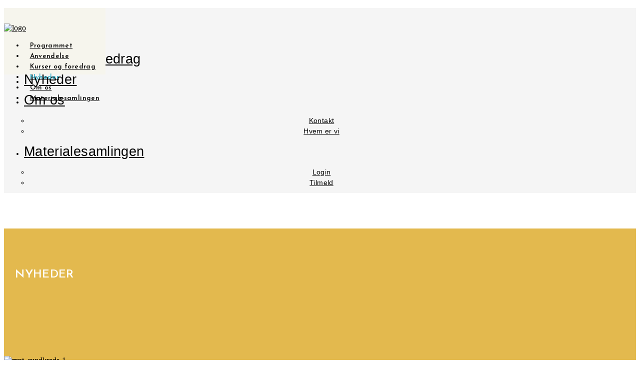

--- FILE ---
content_type: text/html; charset=UTF-8
request_url: https://www.mentaliseringsprogrammet.dk/nyheder-og-aktiviteter
body_size: 20037
content:
<!DOCTYPE html>
<html lang="da-DK" data-semplice="5.3.4">
	<head>
		<meta charset="UTF-8" />
		<meta name="viewport" content="width=device-width, initial-scale=1.0, maximum-scale=1.0" />
		<meta name='robots' content='index, follow, max-image-preview:large, max-snippet:-1, max-video-preview:-1' />
	<style>img:is([sizes="auto" i], [sizes^="auto," i]) { contain-intrinsic-size: 3000px 1500px }</style>
	
	<!-- This site is optimized with the Yoast SEO plugin v26.8 - https://yoast.com/product/yoast-seo-wordpress/ -->
	<title>Nyheder - MentaliseringsProgrammet</title>
	<link rel="canonical" href="https://www.mentaliseringsprogrammet.dk/nyheder-og-aktiviteter" />
	<meta property="og:locale" content="da_DK" />
	<meta property="og:type" content="article" />
	<meta property="og:title" content="Nyheder - MentaliseringsProgrammet" />
	<meta property="og:url" content="https://www.mentaliseringsprogrammet.dk/nyheder-og-aktiviteter" />
	<meta property="og:site_name" content="MentaliseringsProgrammet" />
	<meta property="article:modified_time" content="2023-05-08T13:35:49+00:00" />
	<meta name="twitter:card" content="summary_large_image" />
	<script type="application/ld+json" class="yoast-schema-graph">{"@context":"https://schema.org","@graph":[{"@type":"WebPage","@id":"https://www.mentaliseringsprogrammet.dk/nyheder-og-aktiviteter","url":"https://www.mentaliseringsprogrammet.dk/nyheder-og-aktiviteter","name":"Nyheder - MentaliseringsProgrammet","isPartOf":{"@id":"https://www.mentaliseringsprogrammet.dk/#website"},"datePublished":"2021-01-19T11:49:01+00:00","dateModified":"2023-05-08T13:35:49+00:00","breadcrumb":{"@id":"https://www.mentaliseringsprogrammet.dk/nyheder-og-aktiviteter#breadcrumb"},"inLanguage":"da-DK","potentialAction":[{"@type":"ReadAction","target":["https://www.mentaliseringsprogrammet.dk/nyheder-og-aktiviteter"]}]},{"@type":"BreadcrumbList","@id":"https://www.mentaliseringsprogrammet.dk/nyheder-og-aktiviteter#breadcrumb","itemListElement":[{"@type":"ListItem","position":1,"name":"Hjem","item":"https://www.mentaliseringsprogrammet.dk/"},{"@type":"ListItem","position":2,"name":"Nyheder"}]},{"@type":"WebSite","@id":"https://www.mentaliseringsprogrammet.dk/#website","url":"https://www.mentaliseringsprogrammet.dk/","name":"MentaliseringsProgrammet","description":"","potentialAction":[{"@type":"SearchAction","target":{"@type":"EntryPoint","urlTemplate":"https://www.mentaliseringsprogrammet.dk/?s={search_term_string}"},"query-input":{"@type":"PropertyValueSpecification","valueRequired":true,"valueName":"search_term_string"}}],"inLanguage":"da-DK"}]}</script>
	<!-- / Yoast SEO plugin. -->


<script type="text/javascript">
/* <![CDATA[ */
window._wpemojiSettings = {"baseUrl":"https:\/\/s.w.org\/images\/core\/emoji\/15.0.3\/72x72\/","ext":".png","svgUrl":"https:\/\/s.w.org\/images\/core\/emoji\/15.0.3\/svg\/","svgExt":".svg","source":{"concatemoji":"https:\/\/www.mentaliseringsprogrammet.dk\/wp-includes\/js\/wp-emoji-release.min.js?ver=6.7.4"}};
/*! This file is auto-generated */
!function(i,n){var o,s,e;function c(e){try{var t={supportTests:e,timestamp:(new Date).valueOf()};sessionStorage.setItem(o,JSON.stringify(t))}catch(e){}}function p(e,t,n){e.clearRect(0,0,e.canvas.width,e.canvas.height),e.fillText(t,0,0);var t=new Uint32Array(e.getImageData(0,0,e.canvas.width,e.canvas.height).data),r=(e.clearRect(0,0,e.canvas.width,e.canvas.height),e.fillText(n,0,0),new Uint32Array(e.getImageData(0,0,e.canvas.width,e.canvas.height).data));return t.every(function(e,t){return e===r[t]})}function u(e,t,n){switch(t){case"flag":return n(e,"\ud83c\udff3\ufe0f\u200d\u26a7\ufe0f","\ud83c\udff3\ufe0f\u200b\u26a7\ufe0f")?!1:!n(e,"\ud83c\uddfa\ud83c\uddf3","\ud83c\uddfa\u200b\ud83c\uddf3")&&!n(e,"\ud83c\udff4\udb40\udc67\udb40\udc62\udb40\udc65\udb40\udc6e\udb40\udc67\udb40\udc7f","\ud83c\udff4\u200b\udb40\udc67\u200b\udb40\udc62\u200b\udb40\udc65\u200b\udb40\udc6e\u200b\udb40\udc67\u200b\udb40\udc7f");case"emoji":return!n(e,"\ud83d\udc26\u200d\u2b1b","\ud83d\udc26\u200b\u2b1b")}return!1}function f(e,t,n){var r="undefined"!=typeof WorkerGlobalScope&&self instanceof WorkerGlobalScope?new OffscreenCanvas(300,150):i.createElement("canvas"),a=r.getContext("2d",{willReadFrequently:!0}),o=(a.textBaseline="top",a.font="600 32px Arial",{});return e.forEach(function(e){o[e]=t(a,e,n)}),o}function t(e){var t=i.createElement("script");t.src=e,t.defer=!0,i.head.appendChild(t)}"undefined"!=typeof Promise&&(o="wpEmojiSettingsSupports",s=["flag","emoji"],n.supports={everything:!0,everythingExceptFlag:!0},e=new Promise(function(e){i.addEventListener("DOMContentLoaded",e,{once:!0})}),new Promise(function(t){var n=function(){try{var e=JSON.parse(sessionStorage.getItem(o));if("object"==typeof e&&"number"==typeof e.timestamp&&(new Date).valueOf()<e.timestamp+604800&&"object"==typeof e.supportTests)return e.supportTests}catch(e){}return null}();if(!n){if("undefined"!=typeof Worker&&"undefined"!=typeof OffscreenCanvas&&"undefined"!=typeof URL&&URL.createObjectURL&&"undefined"!=typeof Blob)try{var e="postMessage("+f.toString()+"("+[JSON.stringify(s),u.toString(),p.toString()].join(",")+"));",r=new Blob([e],{type:"text/javascript"}),a=new Worker(URL.createObjectURL(r),{name:"wpTestEmojiSupports"});return void(a.onmessage=function(e){c(n=e.data),a.terminate(),t(n)})}catch(e){}c(n=f(s,u,p))}t(n)}).then(function(e){for(var t in e)n.supports[t]=e[t],n.supports.everything=n.supports.everything&&n.supports[t],"flag"!==t&&(n.supports.everythingExceptFlag=n.supports.everythingExceptFlag&&n.supports[t]);n.supports.everythingExceptFlag=n.supports.everythingExceptFlag&&!n.supports.flag,n.DOMReady=!1,n.readyCallback=function(){n.DOMReady=!0}}).then(function(){return e}).then(function(){var e;n.supports.everything||(n.readyCallback(),(e=n.source||{}).concatemoji?t(e.concatemoji):e.wpemoji&&e.twemoji&&(t(e.twemoji),t(e.wpemoji)))}))}((window,document),window._wpemojiSettings);
/* ]]> */
</script>
<style id='wp-emoji-styles-inline-css' type='text/css'>

	img.wp-smiley, img.emoji {
		display: inline !important;
		border: none !important;
		box-shadow: none !important;
		height: 1em !important;
		width: 1em !important;
		margin: 0 0.07em !important;
		vertical-align: -0.1em !important;
		background: none !important;
		padding: 0 !important;
	}
</style>
<link rel='stylesheet' id='wp-block-library-css' href='https://www.mentaliseringsprogrammet.dk/wp-includes/css/dist/block-library/style.min.css?ver=6.7.4' type='text/css' media='all' />
<style id='classic-theme-styles-inline-css' type='text/css'>
/*! This file is auto-generated */
.wp-block-button__link{color:#fff;background-color:#32373c;border-radius:9999px;box-shadow:none;text-decoration:none;padding:calc(.667em + 2px) calc(1.333em + 2px);font-size:1.125em}.wp-block-file__button{background:#32373c;color:#fff;text-decoration:none}
</style>
<style id='global-styles-inline-css' type='text/css'>
:root{--wp--preset--aspect-ratio--square: 1;--wp--preset--aspect-ratio--4-3: 4/3;--wp--preset--aspect-ratio--3-4: 3/4;--wp--preset--aspect-ratio--3-2: 3/2;--wp--preset--aspect-ratio--2-3: 2/3;--wp--preset--aspect-ratio--16-9: 16/9;--wp--preset--aspect-ratio--9-16: 9/16;--wp--preset--color--black: #000000;--wp--preset--color--cyan-bluish-gray: #abb8c3;--wp--preset--color--white: #ffffff;--wp--preset--color--pale-pink: #f78da7;--wp--preset--color--vivid-red: #cf2e2e;--wp--preset--color--luminous-vivid-orange: #ff6900;--wp--preset--color--luminous-vivid-amber: #fcb900;--wp--preset--color--light-green-cyan: #7bdcb5;--wp--preset--color--vivid-green-cyan: #00d084;--wp--preset--color--pale-cyan-blue: #8ed1fc;--wp--preset--color--vivid-cyan-blue: #0693e3;--wp--preset--color--vivid-purple: #9b51e0;--wp--preset--gradient--vivid-cyan-blue-to-vivid-purple: linear-gradient(135deg,rgba(6,147,227,1) 0%,rgb(155,81,224) 100%);--wp--preset--gradient--light-green-cyan-to-vivid-green-cyan: linear-gradient(135deg,rgb(122,220,180) 0%,rgb(0,208,130) 100%);--wp--preset--gradient--luminous-vivid-amber-to-luminous-vivid-orange: linear-gradient(135deg,rgba(252,185,0,1) 0%,rgba(255,105,0,1) 100%);--wp--preset--gradient--luminous-vivid-orange-to-vivid-red: linear-gradient(135deg,rgba(255,105,0,1) 0%,rgb(207,46,46) 100%);--wp--preset--gradient--very-light-gray-to-cyan-bluish-gray: linear-gradient(135deg,rgb(238,238,238) 0%,rgb(169,184,195) 100%);--wp--preset--gradient--cool-to-warm-spectrum: linear-gradient(135deg,rgb(74,234,220) 0%,rgb(151,120,209) 20%,rgb(207,42,186) 40%,rgb(238,44,130) 60%,rgb(251,105,98) 80%,rgb(254,248,76) 100%);--wp--preset--gradient--blush-light-purple: linear-gradient(135deg,rgb(255,206,236) 0%,rgb(152,150,240) 100%);--wp--preset--gradient--blush-bordeaux: linear-gradient(135deg,rgb(254,205,165) 0%,rgb(254,45,45) 50%,rgb(107,0,62) 100%);--wp--preset--gradient--luminous-dusk: linear-gradient(135deg,rgb(255,203,112) 0%,rgb(199,81,192) 50%,rgb(65,88,208) 100%);--wp--preset--gradient--pale-ocean: linear-gradient(135deg,rgb(255,245,203) 0%,rgb(182,227,212) 50%,rgb(51,167,181) 100%);--wp--preset--gradient--electric-grass: linear-gradient(135deg,rgb(202,248,128) 0%,rgb(113,206,126) 100%);--wp--preset--gradient--midnight: linear-gradient(135deg,rgb(2,3,129) 0%,rgb(40,116,252) 100%);--wp--preset--font-size--small: 13px;--wp--preset--font-size--medium: 20px;--wp--preset--font-size--large: 36px;--wp--preset--font-size--x-large: 42px;--wp--preset--spacing--20: 0.44rem;--wp--preset--spacing--30: 0.67rem;--wp--preset--spacing--40: 1rem;--wp--preset--spacing--50: 1.5rem;--wp--preset--spacing--60: 2.25rem;--wp--preset--spacing--70: 3.38rem;--wp--preset--spacing--80: 5.06rem;--wp--preset--shadow--natural: 6px 6px 9px rgba(0, 0, 0, 0.2);--wp--preset--shadow--deep: 12px 12px 50px rgba(0, 0, 0, 0.4);--wp--preset--shadow--sharp: 6px 6px 0px rgba(0, 0, 0, 0.2);--wp--preset--shadow--outlined: 6px 6px 0px -3px rgba(255, 255, 255, 1), 6px 6px rgba(0, 0, 0, 1);--wp--preset--shadow--crisp: 6px 6px 0px rgba(0, 0, 0, 1);}:where(.is-layout-flex){gap: 0.5em;}:where(.is-layout-grid){gap: 0.5em;}body .is-layout-flex{display: flex;}.is-layout-flex{flex-wrap: wrap;align-items: center;}.is-layout-flex > :is(*, div){margin: 0;}body .is-layout-grid{display: grid;}.is-layout-grid > :is(*, div){margin: 0;}:where(.wp-block-columns.is-layout-flex){gap: 2em;}:where(.wp-block-columns.is-layout-grid){gap: 2em;}:where(.wp-block-post-template.is-layout-flex){gap: 1.25em;}:where(.wp-block-post-template.is-layout-grid){gap: 1.25em;}.has-black-color{color: var(--wp--preset--color--black) !important;}.has-cyan-bluish-gray-color{color: var(--wp--preset--color--cyan-bluish-gray) !important;}.has-white-color{color: var(--wp--preset--color--white) !important;}.has-pale-pink-color{color: var(--wp--preset--color--pale-pink) !important;}.has-vivid-red-color{color: var(--wp--preset--color--vivid-red) !important;}.has-luminous-vivid-orange-color{color: var(--wp--preset--color--luminous-vivid-orange) !important;}.has-luminous-vivid-amber-color{color: var(--wp--preset--color--luminous-vivid-amber) !important;}.has-light-green-cyan-color{color: var(--wp--preset--color--light-green-cyan) !important;}.has-vivid-green-cyan-color{color: var(--wp--preset--color--vivid-green-cyan) !important;}.has-pale-cyan-blue-color{color: var(--wp--preset--color--pale-cyan-blue) !important;}.has-vivid-cyan-blue-color{color: var(--wp--preset--color--vivid-cyan-blue) !important;}.has-vivid-purple-color{color: var(--wp--preset--color--vivid-purple) !important;}.has-black-background-color{background-color: var(--wp--preset--color--black) !important;}.has-cyan-bluish-gray-background-color{background-color: var(--wp--preset--color--cyan-bluish-gray) !important;}.has-white-background-color{background-color: var(--wp--preset--color--white) !important;}.has-pale-pink-background-color{background-color: var(--wp--preset--color--pale-pink) !important;}.has-vivid-red-background-color{background-color: var(--wp--preset--color--vivid-red) !important;}.has-luminous-vivid-orange-background-color{background-color: var(--wp--preset--color--luminous-vivid-orange) !important;}.has-luminous-vivid-amber-background-color{background-color: var(--wp--preset--color--luminous-vivid-amber) !important;}.has-light-green-cyan-background-color{background-color: var(--wp--preset--color--light-green-cyan) !important;}.has-vivid-green-cyan-background-color{background-color: var(--wp--preset--color--vivid-green-cyan) !important;}.has-pale-cyan-blue-background-color{background-color: var(--wp--preset--color--pale-cyan-blue) !important;}.has-vivid-cyan-blue-background-color{background-color: var(--wp--preset--color--vivid-cyan-blue) !important;}.has-vivid-purple-background-color{background-color: var(--wp--preset--color--vivid-purple) !important;}.has-black-border-color{border-color: var(--wp--preset--color--black) !important;}.has-cyan-bluish-gray-border-color{border-color: var(--wp--preset--color--cyan-bluish-gray) !important;}.has-white-border-color{border-color: var(--wp--preset--color--white) !important;}.has-pale-pink-border-color{border-color: var(--wp--preset--color--pale-pink) !important;}.has-vivid-red-border-color{border-color: var(--wp--preset--color--vivid-red) !important;}.has-luminous-vivid-orange-border-color{border-color: var(--wp--preset--color--luminous-vivid-orange) !important;}.has-luminous-vivid-amber-border-color{border-color: var(--wp--preset--color--luminous-vivid-amber) !important;}.has-light-green-cyan-border-color{border-color: var(--wp--preset--color--light-green-cyan) !important;}.has-vivid-green-cyan-border-color{border-color: var(--wp--preset--color--vivid-green-cyan) !important;}.has-pale-cyan-blue-border-color{border-color: var(--wp--preset--color--pale-cyan-blue) !important;}.has-vivid-cyan-blue-border-color{border-color: var(--wp--preset--color--vivid-cyan-blue) !important;}.has-vivid-purple-border-color{border-color: var(--wp--preset--color--vivid-purple) !important;}.has-vivid-cyan-blue-to-vivid-purple-gradient-background{background: var(--wp--preset--gradient--vivid-cyan-blue-to-vivid-purple) !important;}.has-light-green-cyan-to-vivid-green-cyan-gradient-background{background: var(--wp--preset--gradient--light-green-cyan-to-vivid-green-cyan) !important;}.has-luminous-vivid-amber-to-luminous-vivid-orange-gradient-background{background: var(--wp--preset--gradient--luminous-vivid-amber-to-luminous-vivid-orange) !important;}.has-luminous-vivid-orange-to-vivid-red-gradient-background{background: var(--wp--preset--gradient--luminous-vivid-orange-to-vivid-red) !important;}.has-very-light-gray-to-cyan-bluish-gray-gradient-background{background: var(--wp--preset--gradient--very-light-gray-to-cyan-bluish-gray) !important;}.has-cool-to-warm-spectrum-gradient-background{background: var(--wp--preset--gradient--cool-to-warm-spectrum) !important;}.has-blush-light-purple-gradient-background{background: var(--wp--preset--gradient--blush-light-purple) !important;}.has-blush-bordeaux-gradient-background{background: var(--wp--preset--gradient--blush-bordeaux) !important;}.has-luminous-dusk-gradient-background{background: var(--wp--preset--gradient--luminous-dusk) !important;}.has-pale-ocean-gradient-background{background: var(--wp--preset--gradient--pale-ocean) !important;}.has-electric-grass-gradient-background{background: var(--wp--preset--gradient--electric-grass) !important;}.has-midnight-gradient-background{background: var(--wp--preset--gradient--midnight) !important;}.has-small-font-size{font-size: var(--wp--preset--font-size--small) !important;}.has-medium-font-size{font-size: var(--wp--preset--font-size--medium) !important;}.has-large-font-size{font-size: var(--wp--preset--font-size--large) !important;}.has-x-large-font-size{font-size: var(--wp--preset--font-size--x-large) !important;}
:where(.wp-block-post-template.is-layout-flex){gap: 1.25em;}:where(.wp-block-post-template.is-layout-grid){gap: 1.25em;}
:where(.wp-block-columns.is-layout-flex){gap: 2em;}:where(.wp-block-columns.is-layout-grid){gap: 2em;}
:root :where(.wp-block-pullquote){font-size: 1.5em;line-height: 1.6;}
</style>
<link rel='stylesheet' id='semplice-stylesheet-css' href='https://usercontent.one/wp/www.mentaliseringsprogrammet.dk/wp-content/themes/semplice5-child/style.css?ver=5.3.4&media=1738595692' type='text/css' media='all' />
<link rel='stylesheet' id='semplice-frontend-stylesheet-css' href='https://usercontent.one/wp/www.mentaliseringsprogrammet.dk/wp-content/themes/semplice5/assets/css/frontend.min.css?ver=5.3.4&media=1738595692' type='text/css' media='all' />
<link rel='stylesheet' id='mediaelement-css' href='https://www.mentaliseringsprogrammet.dk/wp-includes/js/mediaelement/mediaelementplayer-legacy.min.css?ver=4.2.17' type='text/css' media='all' />
<link rel='stylesheet' id='um_modal-css' href='https://usercontent.one/wp/www.mentaliseringsprogrammet.dk/wp-content/plugins/ultimate-member/assets/css/um-modal.min.css?ver=2.10.0&media=1738595692' type='text/css' media='all' />
<link rel='stylesheet' id='um_ui-css' href='https://usercontent.one/wp/www.mentaliseringsprogrammet.dk/wp-content/plugins/ultimate-member/assets/libs/jquery-ui/jquery-ui.min.css?ver=1.13.2&media=1738595692' type='text/css' media='all' />
<link rel='stylesheet' id='um_tipsy-css' href='https://usercontent.one/wp/www.mentaliseringsprogrammet.dk/wp-content/plugins/ultimate-member/assets/libs/tipsy/tipsy.min.css?ver=1.0.0a&media=1738595692' type='text/css' media='all' />
<link rel='stylesheet' id='um_raty-css' href='https://usercontent.one/wp/www.mentaliseringsprogrammet.dk/wp-content/plugins/ultimate-member/assets/libs/raty/um-raty.min.css?ver=2.6.0&media=1738595692' type='text/css' media='all' />
<link rel='stylesheet' id='select2-css' href='https://usercontent.one/wp/www.mentaliseringsprogrammet.dk/wp-content/plugins/ultimate-member/assets/libs/select2/select2.min.css?ver=4.0.13&media=1738595692' type='text/css' media='all' />
<link rel='stylesheet' id='um_fileupload-css' href='https://usercontent.one/wp/www.mentaliseringsprogrammet.dk/wp-content/plugins/ultimate-member/assets/css/um-fileupload.min.css?ver=2.10.0&media=1738595692' type='text/css' media='all' />
<link rel='stylesheet' id='um_confirm-css' href='https://usercontent.one/wp/www.mentaliseringsprogrammet.dk/wp-content/plugins/ultimate-member/assets/libs/um-confirm/um-confirm.min.css?ver=1.0&media=1738595692' type='text/css' media='all' />
<link rel='stylesheet' id='um_datetime-css' href='https://usercontent.one/wp/www.mentaliseringsprogrammet.dk/wp-content/plugins/ultimate-member/assets/libs/pickadate/default.min.css?ver=3.6.2&media=1738595692' type='text/css' media='all' />
<link rel='stylesheet' id='um_datetime_date-css' href='https://usercontent.one/wp/www.mentaliseringsprogrammet.dk/wp-content/plugins/ultimate-member/assets/libs/pickadate/default.date.min.css?ver=3.6.2&media=1738595692' type='text/css' media='all' />
<link rel='stylesheet' id='um_datetime_time-css' href='https://usercontent.one/wp/www.mentaliseringsprogrammet.dk/wp-content/plugins/ultimate-member/assets/libs/pickadate/default.time.min.css?ver=3.6.2&media=1738595692' type='text/css' media='all' />
<link rel='stylesheet' id='um_fonticons_ii-css' href='https://usercontent.one/wp/www.mentaliseringsprogrammet.dk/wp-content/plugins/ultimate-member/assets/libs/legacy/fonticons/fonticons-ii.min.css?ver=2.10.0&media=1738595692' type='text/css' media='all' />
<link rel='stylesheet' id='um_fonticons_fa-css' href='https://usercontent.one/wp/www.mentaliseringsprogrammet.dk/wp-content/plugins/ultimate-member/assets/libs/legacy/fonticons/fonticons-fa.min.css?ver=2.10.0&media=1738595692' type='text/css' media='all' />
<link rel='stylesheet' id='um_fontawesome-css' href='https://usercontent.one/wp/www.mentaliseringsprogrammet.dk/wp-content/plugins/ultimate-member/assets/css/um-fontawesome.min.css?ver=6.5.2&media=1738595692' type='text/css' media='all' />
<link rel='stylesheet' id='um_common-css' href='https://usercontent.one/wp/www.mentaliseringsprogrammet.dk/wp-content/plugins/ultimate-member/assets/css/common.min.css?ver=2.10.0&media=1738595692' type='text/css' media='all' />
<link rel='stylesheet' id='um_responsive-css' href='https://usercontent.one/wp/www.mentaliseringsprogrammet.dk/wp-content/plugins/ultimate-member/assets/css/um-responsive.min.css?ver=2.10.0&media=1738595692' type='text/css' media='all' />
<link rel='stylesheet' id='um_styles-css' href='https://usercontent.one/wp/www.mentaliseringsprogrammet.dk/wp-content/plugins/ultimate-member/assets/css/um-styles.min.css?ver=2.10.0&media=1738595692' type='text/css' media='all' />
<link rel='stylesheet' id='um_crop-css' href='https://usercontent.one/wp/www.mentaliseringsprogrammet.dk/wp-content/plugins/ultimate-member/assets/libs/cropper/cropper.min.css?ver=1.6.1&media=1738595692' type='text/css' media='all' />
<link rel='stylesheet' id='um_profile-css' href='https://usercontent.one/wp/www.mentaliseringsprogrammet.dk/wp-content/plugins/ultimate-member/assets/css/um-profile.min.css?ver=2.10.0&media=1738595692' type='text/css' media='all' />
<link rel='stylesheet' id='um_account-css' href='https://usercontent.one/wp/www.mentaliseringsprogrammet.dk/wp-content/plugins/ultimate-member/assets/css/um-account.min.css?ver=2.10.0&media=1738595692' type='text/css' media='all' />
<link rel='stylesheet' id='um_misc-css' href='https://usercontent.one/wp/www.mentaliseringsprogrammet.dk/wp-content/plugins/ultimate-member/assets/css/um-misc.min.css?ver=2.10.0&media=1738595692' type='text/css' media='all' />
<link rel='stylesheet' id='um_default_css-css' href='https://usercontent.one/wp/www.mentaliseringsprogrammet.dk/wp-content/plugins/ultimate-member/assets/css/um-old-default.min.css?ver=2.10.0&media=1738595692' type='text/css' media='all' />
<link rel='stylesheet' id='ari-fancybox-css' href='https://usercontent.one/wp/www.mentaliseringsprogrammet.dk/wp-content/plugins/ari-fancy-lightbox/assets/fancybox/jquery.fancybox.min.css?ver=1.4.1&media=1738595692' type='text/css' media='all' />
<style id='ari-fancybox-inline-css' type='text/css'>
BODY .fancybox-container{z-index:200000}BODY .fancybox-is-open .fancybox-bg{opacity:0.87}BODY .fancybox-bg {background-color:#0f0f11}BODY .fancybox-thumbs {background-color:#ffffff}
</style>
<script type="text/javascript" src="https://usercontent.one/wp/www.mentaliseringsprogrammet.dk/wp-content/plugins/stop-user-enumeration/frontend/js/frontend.js?ver=1.7.7&media=1738595692" id="stop-user-enumeration-js" defer="defer" data-wp-strategy="defer"></script>
<script type="text/javascript" src="https://www.mentaliseringsprogrammet.dk/wp-includes/js/jquery/jquery.min.js?ver=3.7.1" id="jquery-core-js"></script>
<script type="text/javascript" src="https://www.mentaliseringsprogrammet.dk/wp-includes/js/jquery/jquery-migrate.min.js?ver=3.4.1" id="jquery-migrate-js"></script>
<script type="text/javascript" src="https://usercontent.one/wp/www.mentaliseringsprogrammet.dk/wp-content/plugins/ultimate-member/assets/js/um-gdpr.min.js?ver=2.10.0&media=1738595692" id="um-gdpr-js"></script>
<script type="text/javascript" id="ari-fancybox-js-extra">
/* <![CDATA[ */
var ARI_FANCYBOX = {"lightbox":{"backFocus":false,"trapFocus":false,"protect":true,"thumbs":{"hideOnClose":false},"touch":{"vertical":true,"momentum":true},"buttons":["slideShow","fullScreen","thumbs","close"],"lang":"custom","i18n":{"custom":{"PREV":"Previous","NEXT":"Next","PLAY_START":"Start slideshow (P)","PLAY_STOP":"Stop slideshow (P)","FULL_SCREEN":"Full screen (F)","THUMBS":"Thumbnails (G)","CLOSE":"Close (Esc)","ERROR":"The requested content cannot be loaded. <br\/> Please try again later."}}},"convert":{"wp_gallery":{"convert":false},"youtube":{"convert":true},"pdf":{"convert":true,"external":{"convert":true}}},"sanitize":null,"viewers":{"pdfjs":{"url":"https:\/\/www.mentaliseringsprogrammet.dk\/wp-content\/plugins\/ari-fancy-lightbox\/assets\/pdfjs\/web\/viewer.html"}}};
/* ]]> */
</script>
<script type="text/javascript" src="https://usercontent.one/wp/www.mentaliseringsprogrammet.dk/wp-content/plugins/ari-fancy-lightbox/assets/fancybox/jquery.fancybox.min.js?ver=1.4.1&media=1738595692" id="ari-fancybox-js"></script>
<link rel="https://api.w.org/" href="https://www.mentaliseringsprogrammet.dk/wp-json/" /><link rel="alternate" title="JSON" type="application/json" href="https://www.mentaliseringsprogrammet.dk/wp-json/wp/v2/pages/671" /><link rel="EditURI" type="application/rsd+xml" title="RSD" href="https://www.mentaliseringsprogrammet.dk/xmlrpc.php?rsd" />
<meta name="generator" content="WordPress 6.7.4" />
<link rel='shortlink' href='https://www.mentaliseringsprogrammet.dk/?p=671' />
<link rel="alternate" title="oEmbed (JSON)" type="application/json+oembed" href="https://www.mentaliseringsprogrammet.dk/wp-json/oembed/1.0/embed?url=https%3A%2F%2Fwww.mentaliseringsprogrammet.dk%2Fnyheder-og-aktiviteter" />
<link rel="alternate" title="oEmbed (XML)" type="text/xml+oembed" href="https://www.mentaliseringsprogrammet.dk/wp-json/oembed/1.0/embed?url=https%3A%2F%2Fwww.mentaliseringsprogrammet.dk%2Fnyheder-og-aktiviteter&#038;format=xml" />
<style>[class*=" icon-oc-"],[class^=icon-oc-]{speak:none;font-style:normal;font-weight:400;font-variant:normal;text-transform:none;line-height:1;-webkit-font-smoothing:antialiased;-moz-osx-font-smoothing:grayscale}.icon-oc-one-com-white-32px-fill:before{content:"901"}.icon-oc-one-com:before{content:"900"}#one-com-icon,.toplevel_page_onecom-wp .wp-menu-image{speak:none;display:flex;align-items:center;justify-content:center;text-transform:none;line-height:1;-webkit-font-smoothing:antialiased;-moz-osx-font-smoothing:grayscale}.onecom-wp-admin-bar-item>a,.toplevel_page_onecom-wp>.wp-menu-name{font-size:16px;font-weight:400;line-height:1}.toplevel_page_onecom-wp>.wp-menu-name img{width:69px;height:9px;}.wp-submenu-wrap.wp-submenu>.wp-submenu-head>img{width:88px;height:auto}.onecom-wp-admin-bar-item>a img{height:7px!important}.onecom-wp-admin-bar-item>a img,.toplevel_page_onecom-wp>.wp-menu-name img{opacity:.8}.onecom-wp-admin-bar-item.hover>a img,.toplevel_page_onecom-wp.wp-has-current-submenu>.wp-menu-name img,li.opensub>a.toplevel_page_onecom-wp>.wp-menu-name img{opacity:1}#one-com-icon:before,.onecom-wp-admin-bar-item>a:before,.toplevel_page_onecom-wp>.wp-menu-image:before{content:'';position:static!important;background-color:rgba(240,245,250,.4);border-radius:102px;width:18px;height:18px;padding:0!important}.onecom-wp-admin-bar-item>a:before{width:14px;height:14px}.onecom-wp-admin-bar-item.hover>a:before,.toplevel_page_onecom-wp.opensub>a>.wp-menu-image:before,.toplevel_page_onecom-wp.wp-has-current-submenu>.wp-menu-image:before{background-color:#76b82a}.onecom-wp-admin-bar-item>a{display:inline-flex!important;align-items:center;justify-content:center}#one-com-logo-wrapper{font-size:4em}#one-com-icon{vertical-align:middle}.imagify-welcome{display:none !important;}</style><link rel='preconnect' href='https://fonts.gstatic.com'> 
<link href='https://fonts.googleapis.com/css2?family=Josefin+Sans:ital,wght@0,300;0,600;1,300&display=swap' rel='stylesheet'><style type="text/css" id="semplice-webfonts-css">.font_1wmu25rmo, [data-font="font_1wmu25rmo"], [data-font="font_1wmu25rmo"] li a, #content-holder h3, #content-holder p, #content-holder li {font-family: "Light", sans-serif;font-weight: 300;font-variation-settings: normal;font-style: normal;}.font_wuqosutcf, [data-font="font_wuqosutcf"], [data-font="font_wuqosutcf"] li a, #content-holder h4 {font-family: "Light", sans-serif;font-weight: 300;font-variation-settings: normal;font-style: italic;}.font_jwc5q4az6, [data-font="font_jwc5q4az6"], [data-font="font_jwc5q4az6"] li a, #content-holder h1, #content-holder h2 {font-family: "Josefin Sans", sans-serif;font-weight: 600;font-variation-settings: normal;font-style: normal;}</style>
		<style type="text/css" id="semplice-custom-css">
			.container {
			max-width: 1230px;
		}
			#content-holder h1 { letter-spacing: 0.022222222222222223rem;}#content-holder h2 { font-size: 1.5555555555555556rem;letter-spacing: 0.027777777777777776rem;}#content-holder h4 { font-size: 1.5555555555555556rem;}#content-holder p, #content-holder li { font-size: 0.8333333333333334rem;line-height: 1.5555555555556;letter-spacing: 0.022222222222222223rem;}#content-holder .is-content p { margin-bottom: 1.5555555555556em; }@media screen and (min-width: 992px) and (max-width: 1169.98px) { }@media screen and (min-width: 768px) and (max-width: 991.98px) { }@media screen and (min-width: 544px) and (max-width: 767.98px) { }@media screen and (max-width: 543.98px) { }
			
			
		.project-panel {
			background: #f5f5f5;
			padding: 2.5rem 0rem;
		}
		[data-pp-gutter="no"] .project-panel .pp-thumbs,
		.project-panel .pp-thumbs {
			margin-bottom: -1.666666666666667rem;
		}
		#content-holder .panel-label, .projectnav-preview .panel-label {
			color: #000000;
			font-size: 1.777777777777778rem;
			text-transform: none;
			padding-left: 0rem;
			padding-bottom: 1.666666666666667rem;
			text-align: left;
			line-height: 1;
		}
		.project-panel .pp-title {
			padding: 0.5555555555555556rem 0rem 1.666666666666667rem 0rem;
		}
		.project-panel .pp-title a {
			color: #000000; 
			font-size: 0.7222222222222222rem; 
			text-transform: none;
		} 
		.project-panel .pp-title span {
			color: #999999;
			font-size: 0.7222222222222222rem;
			text-transform: none;
		}
		.semplice-next-prev {
			background: #ffffff;
			padding: 0rem 0rem 0rem 0rem;
		}
		.semplice-next-prev .np-inner {
			height: 10rem;
		}
		.semplice-next-prev .np-inner .np-link .np-prefix,
		.semplice-next-prev .np-inner .np-link .np-label {
			color: #000000;
			font-size: 1.555555555555556rem;
			text-transform: none;
			letter-spacing: 0rem;
		}
		.semplice-next-prev .np-inner .np-link .np-text-above {
			padding-bottom: 2px;
		}
		.semplice-next-prev .np-inner .np-link .np-label-above {
			color: #aaaaaa;
			font-size: 0.7777777777777778rem;
			text-transform: uppercase;
			letter-spacing: 1px;
		}
		.semplice-next-prev .np-inner .np-link .np-text {
			padding: 0rem 0rem;
		}
		.semplice-next .np-text {
			margin-right: -0rem;
		}
		.semplice-next-prev .nextprev-seperator {
			width: 1px;
			margin: 1.666666666666667rem -0px;
			background: #000000;
		}
	
			.np-link:hover {
				background: #ffffff;
			}
			.np-link:hover .np-text .np-label,
			.np-link:hover .np-text .np-prefix {
				color: #000000 !important;
			}
			.np-link:hover .np-label-above {
				color: #000000 !important;
			}
		
			a { color: #000000; }a:hover { color: #000000; }.is-frontend .semplice-navbar {position: fixed !important;}
.standard .menu-item {position: relative;}

/* Main Styling for Subnav */

.standard .sub-menu {
  position: absolute !important;
  background: #FFF !important;
  height: auto !important;
  width: 160px !important;
  padding: 20px 14px !important;
  border-radius: 0px !important;
  box-shadow: 2px 2px 6px 4px rgba(0,0,0,0.15) !important;
  justify-content: center !important;
  opacity: 0 !important;
  visibility: hidden; !important;
  transition: ease 0.5s all !important;
  display: block !important;
  left: 50% !important;
  top: 20px !important;
  transform: translateX(-50%) !important;
  margin-top: 20px !important;
  z-index: 0 !important;
}

/* Subnav Reveal Effects */

.standard .menu-item:hover .sub-menu {
  opacity: 1 !important;
  visibility: visible; !important;
  margin-top: 0px !important;
  z-index: 5 !important;
}

/* Subnav List Item Spacing */

.standard .sub-menu li {
  margin-bottom: 20px !important;
}

.standard .sub-menu li:last-child {
  margin-bottom: 0px !important;
}

/* Subnav List Item Styling */

.standard .sub-menu li a span {
  color: #222 !important;
  font-size: 14px !important;
  width: 100% !important;
  display: block !important;
  text-align: center !important;
  font-weight: 600;
}

/* Subnav List Item Hover Effects */

.standard .sub-menu li:hover a span {
  color: #000 !important;
}

.standard .sub-menu li:active a span {
  color: #000 !important;
}

/* Overlay Menu Subnav Spacing */

#overlay-menu .sub-menu {
  padding: 10px !important;
}

/* Overlay Menu Subnav Item Styling */

#overlay-menu .sub-menu li a span {
  color: #222 !important;
  font-size: 14px !important;
  width: 100% !important;
  display: block !important;
  text-align: center !important;
}

/* Overlay Menu Subnav Item Hover Effects */

#overlay-menu .sub-menu li a span {
  color: #000 !important;
}
			#content-holder .thumb .thumb-inner .thumb-hover {background-color: rgba(0, 0, 0, 0.5);background-size: auto;background-position: 0% 0%;background-repeat: no-repeat;}#content-holder .thumb .thumb-hover-meta { padding: 2.22rem; }#content-holder .thumb .thumb-hover-meta .title { color: #ffffff; font-size: 1.33rem; text-transform: none; }#content-holder .thumb .thumb-hover-meta .category { color: #999999; font-size: 1rem; text-transform: none; }#content-holder .thumb video { opacity: 1; }
		</style>
	
		<style type="text/css" id="671-post-css">
			#content-671 #section_fd346d152 {background-color: #e3b94e;}#content-671 #column_3bd1e8d4b {background-color: transparent;}@media screen and (min-width: 544px) and (max-width: 767.98px) { #content-671 #column_3bd1e8d4b {order: 1;}}@media screen and (max-width: 543.98px) { #content-671 #column_3bd1e8d4b {order: 1;}}#content-671 #content_7ccf772ef {padding-top: 3.8333333333333335rem;margin-bottom: 9.444444444444445rem;padding-left: 1.3888888888888888rem;}#content-671 #content_7ccf772ef .is-content {}@media screen and (min-width: 544px) and (max-width: 767.98px) { #content-671 #content_7ccf772ef {margin-bottom: 2.6666666666666665rem;}#content-671 #content_7ccf772ef .is-content {}}@media screen and (max-width: 543.98px) { #content-671 #content_7ccf772ef {margin-bottom: 1.8888888888888888rem;}#content-671 #content_7ccf772ef .is-content {}}@media screen and (max-width: 543.98px) { #content-671 #column_7ea1ef777 {order: 0;}}#content-671 #content_orml2tx5t {padding-top: 1.3888888888888888rem;padding-bottom: 1.3888888888888888rem;}#content-671 #content_orml2tx5t .is-content {}#content-671 #content_x661rzopk {padding-bottom: 0.5555555555555556rem;}#content-671 #content_x661rzopk .is-content {}#content-671 #content_spj3k31bg {padding-top: 0.6666666666666666rem;}#content-671 #content_spj3k31bg .is-content {}#content-671 #content_ga5ehlu7c {padding-top: 0.3333333333333333rem;padding-bottom: 0.3333333333333333rem;}#content-671 #content_ga5ehlu7c .is-content {}#content-671 #content_093rvky8k {padding-bottom: 1rem;}#content-671 #content_093rvky8k .is-content {}#content-671 #content_v4416yukh {padding-top: 0.3333333333333333rem;padding-bottom: 0.3333333333333333rem;}#content-671 #content_v4416yukh .is-content {}#content-671 #content_jilkdpyqu {padding-bottom: 1rem;}#content-671 #content_jilkdpyqu .is-content {}#content-671 #content_ebt525hza {padding-top: 0.3333333333333333rem;padding-bottom: 0.3333333333333333rem;}#content-671 #content_ebt525hza .is-content {}#content-671 #content_o012mznzt {padding-bottom: 1rem;}#content-671 #content_o012mznzt .is-content {}#content-671 #content_snqzu5rej {padding-top: 0.3333333333333333rem;padding-bottom: 0.3333333333333333rem;}#content-671 #content_snqzu5rej .is-content {}#content-671 #content_zt07gprvn {padding-bottom: 1rem;}#content-671 #content_zt07gprvn .is-content {}#content-671 #content_ovn5qv1ou {padding-top: 0.3333333333333333rem;padding-bottom: 0.3333333333333333rem;}#content-671 #content_ovn5qv1ou .is-content {}#content-671 #content_asqf78vev {padding-bottom: 1rem;}#content-671 #content_asqf78vev .is-content {}#content-671 #content_p6lpauino {padding-top: 0.3333333333333333rem;padding-bottom: 0.3333333333333333rem;}#content-671 #content_p6lpauino .is-content {}#content-671 #content_8vijwt4pr {padding-bottom: 1rem;}#content-671 #content_8vijwt4pr .is-content {}#content-671 #content_ji31wj2ln {padding-top: 0.3333333333333333rem;padding-bottom: 0.3333333333333333rem;}#content-671 #content_ji31wj2ln .is-content {}#content-671 #content_hdei3uri3 {padding-bottom: 1rem;}#content-671 #content_hdei3uri3 .is-content {}#content-671 #column_6uov4mcns {padding-top: 1.3888888888888888rem;background-color: transparent;}#content-671 #content_oznyrker3 {padding-top: 1.6666666666666667rem;padding-right: 1.6666666666666667rem;padding-bottom: 0rem;padding-left: 1.6666666666666667rem;background-color: #abd2d6;}#content-671 #content_oznyrker3 .is-content {}#content-671 #content_e9rsvvdii {padding-top: 0rem;padding-right: 1.6666666666666667rem;padding-bottom: 1rem;padding-left: 1.6666666666666667rem;background-color: #abd2d6;}#content-671 #content_e9rsvvdii .is-content {}#content-671 #content_h2g9f9981 .is-content {}
				#content-671 #content_h2g9f9981 .mailchimp-input {
					color: #000000;
					background-color: #f0f0f0;
					margin-bottom: 1.6666666666666667rem;
					width: 19.444444444444443rem;
					text-align: left;
					font-size: 1rem;
					padding-top: 1.111111111111111rem;
					padding-bottom: 1.111111111111111rem;
					padding-left: 1.666666666666667rem;
					padding-right: 1.666666666666667rem;
					border-width: 0;
					border-color: #000000;
					border-radius: 0;
				}
				#content-671 #content_h2g9f9981 .mailchimp-input:hover, #content-671 #content_h2g9f9981 .mailchimp-input:focus {
					color: #000000;
					background-color: #e9e9e9;
					border-color: #000000;
				}
				#content-671 #content_h2g9f9981 input::-webkit-input-placeholder { color: #aaaaaa;	}
				#content-671 #content_h2g9f9981 input::-moz-placeholder { color: #aaaaaa; }
				#content-671 #content_h2g9f9981 input:-ms-input-placeholder { color: #aaaaaa; }
				#content-671 #content_h2g9f9981 input:-moz-placeholder { color: #aaaaaa; }
				#content-671 #content_h2g9f9981 input:hover::-webkit-input-placeholder { color: #666666;	}
				#content-671 #content_h2g9f9981 input:hover::-moz-placeholder { color: #666666; }
				#content-671 #content_h2g9f9981 input:hover:-ms-input-placeholder { color: #666666; }
				#content-671 #content_h2g9f9981 input:hover:-moz-placeholder { color: #666666; }

			
				#content-671 #content_h2g9f9981 button {
					color: #ffffff;
					font-size: 1rem;
					letter-spacing: 0;
					background-color: #008fc1;
					border-width: 0;
					border-color: #000000;
					border-radius: 0;
					padding-top: 1.111111111111111rem;
					padding-bottom: 1.111111111111111rem;
					padding-left: 1.666666666666667rem;
					padding-right: 1.666666666666667rem;
				}
				#content-671 #content_h2g9f9981 button:hover {
					color: #000000;
					letter-spacing: 0;
					background-color: #ffe152;
					border-color: #000000;
				}
			#content-671 #content_h2g9f9981 {padding-top: 0rem;padding-right: 1.6666666666666667rem;padding-bottom: 1.6666666666666667rem;padding-left: 1.6666666666666667rem;background-color: #abd2d6;}#content-671 #content_h2g9f9981 .is-content {}@media screen and (min-width: 768px) and (max-width: 991.98px) { #content-671 #content_h2g9f9981 {padding-bottom: 0.05555555555555555rem;}#content-671 #content_h2g9f9981 .is-content {}}@media screen and (max-width: 543.98px) { #content-671 #content_h2g9f9981 {padding-bottom: 1.9444444444444444rem;}#content-671 #content_h2g9f9981 .is-content {}}#content-671 #content_4v9ik2rna .spacer { background-color: #ffffff; }#content-671 #content_4v9ik2rna .spacer { height: 6.444444444444445rem; }#content-671 #section_7d920e692 {padding-top: 1.4444444444444444rem;padding-bottom: 4.166666666666667rem;background-color: #e9eff0;}#content-671 #content_4c381b0bf {padding-top: 1.6666666666666667rem;}#content-671 #content_4c381b0bf .is-content {}#content-671 #content_b6ed0e1eb {padding-top: 1.1111111111111112rem;}#content-671 #content_b6ed0e1eb .is-content {}#content-671 #content_d1a716d16 {padding-top: 1.6666666666666667rem;padding-left: 0rem;}#content-671 #content_d1a716d16 .is-content {}#content-671 #content_352e29344 {padding-top: 1.1111111111111112rem;padding-left: 0rem;}#content-671 #content_352e29344 .is-content {}#content-671 #content_98d81cd2e {padding-top: 1.6666666666666667rem;padding-left: 0rem;}#content-671 #content_98d81cd2e .is-content {}#content-671 #content_94bfbe877 {padding-top: 1.1111111111111112rem;padding-left: 0rem;}#content-671 #content_94bfbe877 .is-content {}#content-671 #column_1b6ab651c {padding-top: 4.277777777777778rem;}#content-671 #content_6813e2c7c .socialprofiles  .social-profile a:hover svg path { fill: #000000; }#content-671 #content_6813e2c7c .socialprofiles .social-profile svg path { fill: #000000; }#content-671 #content_6813e2c7c .socialprofiles .social-profile svg { height: 1.4444rem; }#content-671 #content_6813e2c7c .socialprofiles { margin: 0 -0.5556rem; }#content-671 #content_6813e2c7c .socialprofiles .social-profile a { padding: 0 0.5556rem; }@media screen and (min-width: 992px) and (max-width: 1169.98px) { #content-671 #content_6813e2c7c .socialprofiles .social-profile svg path { fill: #000000; }#content-671 #content_6813e2c7c .socialprofiles .social-profile svg { height: 1.4444rem; }#content-671 #content_6813e2c7c .socialprofiles { margin: 0 -0.5556rem; }#content-671 #content_6813e2c7c .socialprofiles .social-profile a { padding: 0 0.5556rem; } }@media screen and (min-width: 768px) and (max-width: 991.98px) { #content-671 #content_6813e2c7c .socialprofiles .social-profile svg path { fill: #000000; }#content-671 #content_6813e2c7c .socialprofiles .social-profile svg { height: 1.4444rem; }#content-671 #content_6813e2c7c .socialprofiles { margin: 0 -0.5556rem; }#content-671 #content_6813e2c7c .socialprofiles .social-profile a { padding: 0 0.5556rem; } }@media screen and (min-width: 544px) and (max-width: 767.98px) { #content-671 #content_6813e2c7c .socialprofiles .social-profile svg path { fill: #000000; }#content-671 #content_6813e2c7c .socialprofiles .social-profile svg { height: 1.4444rem; }#content-671 #content_6813e2c7c .socialprofiles { margin: 0 -0.5556rem; }#content-671 #content_6813e2c7c .socialprofiles .social-profile a { padding: 0 0.5556rem; } }@media screen and (max-width: 543.98px) { #content-671 #content_6813e2c7c .socialprofiles .social-profile svg path { fill: #000000; }#content-671 #content_6813e2c7c .socialprofiles .social-profile svg { height: 1.4444rem; }#content-671 #content_6813e2c7c .socialprofiles { margin: 0 -0.5556rem; }#content-671 #content_6813e2c7c .socialprofiles .social-profile a { padding: 0 0.5556rem; } }
			.nav_21iztlzj1 { background-color: rgba(246, 245, 237, 1);; }.nav_21iztlzj1 { height: 4.444444444444445rem; }.is-frontend #content-671 .sections { margin-top: 4.444444444444445rem; }.nav_21iztlzj1 { padding-top: 1.9444444444444444rem; }.nav_21iztlzj1 { padding-bottom: 1.9444444444444444rem; }.nav_21iztlzj1 .logo img, .nav_21iztlzj1 .logo svg { width: 17.5rem; }.nav_21iztlzj1 .navbar-inner .hamburger a.menu-icon span { background-color: #000000; }.nav_21iztlzj1 .navbar-inner .hamburger a.menu-icon { width: 1.3333333333333333rem; }.nav_21iztlzj1 .navbar-inner .hamburger a.menu-icon span { height: 2px; }.nav_21iztlzj1 .navbar-inner .hamburger a.open-menu span::before { transform: translateY(-6px); }.nav_21iztlzj1 .navbar-inner .hamburger a.open-menu span::after { transform: translateY(6px); }.nav_21iztlzj1 .navbar-inner .hamburger a.open-menu:hover span::before { transform: translateY(-8px); }.nav_21iztlzj1 .navbar-inner .hamburger a.open-menu:hover span::after { transform: translateY(8px); }.nav_21iztlzj1 .navbar-inner .hamburger a.menu-icon { height: 14px; }.nav_21iztlzj1 .navbar-inner .hamburger a.menu-icon span { margin-top: 7px; }.nav_21iztlzj1 .navbar-inner nav ul li a span { font-size: 0.8333333333333334rem; }.nav_21iztlzj1 .navbar-inner nav ul li a span { color: #000000; }.nav_21iztlzj1 .navbar-inner nav ul li a { padding-left: 0.72222222222222rem; }.nav_21iztlzj1 .navbar-inner nav ul li a { padding-right: 0.72222222222222rem; }.nav_21iztlzj1 .navbar-inner nav ul li a span { border-bottom-width: 0rem; }.nav_21iztlzj1 .navbar-inner nav ul li a:hover span, .navbar-inner nav ul li.current-menu-item a span, .navbar-inner nav ul li.current_page_item a span, .nav_21iztlzj1 .navbar-inner nav ul li.wrap-focus a span { color: #2caac4; }.nav_21iztlzj1 .navbar-inner nav ul li.current-menu-item a span { color: #2caac4; }.nav_21iztlzj1 .navbar-inner nav ul li.current_page_item a span { color: #2caac4; }[data-post-type="project"] .navbar-inner nav ul li.portfolio-grid a span, [data-post-type="post"] .navbar-inner nav ul li.blog-overview a span { color: #2caac4; }.nav_21iztlzj1 .navbar-inner nav ul li a:hover span { border-bottom-color: #000000; }.nav_21iztlzj1 .navbar-inner nav ul li.current-menu-item a span { border-bottom-color: #000000; }.nav_21iztlzj1 .navbar-inner nav ul li.current_page_item a span { border-bottom-color: #000000; }[data-post-type="project"] .navbar-inner nav ul li.portfolio-grid a span, [data-post-type="post"] .navbar-inner nav ul li.blog-overview a span { border-bottom-color: #000000; }#overlay-menu { background-color: rgba(245, 245, 245, 1); }#overlay-menu .overlay-menu-inner nav ul li a span { font-size: 1.6666666666666667rem; }@media screen and (min-width: 992px) and (max-width: 1169.98px) { .nav_21iztlzj1 .navbar-inner .hamburger a.menu-icon { height: 14px; }.nav_21iztlzj1 .navbar-inner .hamburger a.menu-icon span { margin-top: 7px; }}@media screen and (min-width: 768px) and (max-width: 991.98px) { .nav_21iztlzj1 .navbar-inner .hamburger a.menu-icon { height: 14px; }.nav_21iztlzj1 .navbar-inner .hamburger a.menu-icon span { margin-top: 7px; }}@media screen and (min-width: 544px) and (max-width: 767.98px) { .nav_21iztlzj1 .navbar-inner .hamburger a.menu-icon { height: 14px; }.nav_21iztlzj1 .navbar-inner .hamburger a.menu-icon span { margin-top: 7px; }}@media screen and (max-width: 543.98px) { .nav_21iztlzj1 .logo img, .nav_21iztlzj1 .logo svg { width: 15.555555555555555rem; }.nav_21iztlzj1 .navbar-inner .hamburger a.menu-icon { height: 14px; }.nav_21iztlzj1 .navbar-inner .hamburger a.menu-icon span { margin-top: 7px; }}
		</style>
			<style>html{margin-top:0px!important;}#wpadminbar{top:auto!important;bottom:0;}</style>
			</head>
	<body class="page-template-default page page-id-671 is-frontend static-mode static-transitions mejs-semplice-ui" data-post-type="page" data-post-id="671">
		<div id="content-holder" data-active-post="671">
			
						<header class="nav_21iztlzj1 semplice-navbar active-navbar sticky-nav " data-cover-transparent="disabled" data-bg-overlay-visibility="visible" data-mobile-fallback="enabled">
							<div class="container" data-nav="logo-left-menu-right">
								<div class="navbar-inner menu-type-text" data-xl-width="12" data-navbar-type="container">
									<div class="logo navbar-left"><a href="https://www.mentaliseringsprogrammet.dk" title="MentaliseringsProgrammet"><img src="https://usercontent.one/wp/www.mentaliseringsprogrammet.dk/wp-content/uploads/2021/08/mp_logo_3.svg?media=1738595692" alt="logo"></a></div>
									<nav class="standard navbar-right" data-font="font_jwc5q4az6"><ul class="menu"><li class="menu-item menu-item-type-post_type menu-item-object-page menu-item-648"><a href="https://www.mentaliseringsprogrammet.dk/programmet"><span>Programmet</span></a></li>
<li class="menu-item menu-item-type-post_type menu-item-object-page menu-item-649"><a href="https://www.mentaliseringsprogrammet.dk/anvendelse"><span>Anvendelse</span></a></li>
<li class="menu-item menu-item-type-post_type menu-item-object-page menu-item-662"><a href="https://www.mentaliseringsprogrammet.dk/kurser"><span>Kurser og foredrag</span></a></li>
<li class="menu-item menu-item-type-post_type menu-item-object-page current-menu-item page_item page-item-671 current_page_item menu-item-676"><a href="https://www.mentaliseringsprogrammet.dk/nyheder-og-aktiviteter" aria-current="page"><span>Nyheder</span></a></li>
<li class="menu-item menu-item-type-post_type menu-item-object-page menu-item-has-children menu-item-665"><a href="https://www.mentaliseringsprogrammet.dk/bagom/om-os"><span>Om os</span></a>
<ul class="sub-menu">
	<li class="menu-item menu-item-type-post_type menu-item-object-page menu-item-663"><a href="https://www.mentaliseringsprogrammet.dk/kontakt"><span>Kontakt</span></a></li>
	<li class="menu-item menu-item-type-post_type menu-item-object-page menu-item-1374"><a href="https://www.mentaliseringsprogrammet.dk/bagom/hvem-er-vi"><span>Hvem er vi</span></a></li>
</ul>
</li>
<li class="menu-item menu-item-type-custom menu-item-object-custom menu-item-has-children menu-item-1384"><a href="/materialesamlingen"><span>Materialesamlingen</span></a>
<ul class="sub-menu">
	<li class="menu-item menu-item-type-post_type menu-item-object-page menu-item-844"><a href="https://www.mentaliseringsprogrammet.dk/login"><span>Login</span></a></li>
	<li class="menu-item menu-item-type-post_type menu-item-object-page menu-item-845"><a href="https://www.mentaliseringsprogrammet.dk/register"><span>Tilmeld</span></a></li>
</ul>
</li>
</ul></nav>
									<div class="hamburger navbar-right semplice-menu"><a class="open-menu menu-icon"><span></span></a></div>
								</div>
							</div>
						</header>
						
				<div id="overlay-menu">
					<div class="overlay-menu-inner" data-xl-width="12">
						<nav class="overlay-nav" data-justify="center" data-align="align-middle">
							<ul class="container"><li class="menu-item menu-item-type-post_type menu-item-object-page menu-item-648"><a href="https://www.mentaliseringsprogrammet.dk/programmet"><span>Programmet</span></a></li>
<li class="menu-item menu-item-type-post_type menu-item-object-page menu-item-649"><a href="https://www.mentaliseringsprogrammet.dk/anvendelse"><span>Anvendelse</span></a></li>
<li class="menu-item menu-item-type-post_type menu-item-object-page menu-item-662"><a href="https://www.mentaliseringsprogrammet.dk/kurser"><span>Kurser og foredrag</span></a></li>
<li class="menu-item menu-item-type-post_type menu-item-object-page current-menu-item page_item page-item-671 current_page_item menu-item-676"><a href="https://www.mentaliseringsprogrammet.dk/nyheder-og-aktiviteter" aria-current="page"><span>Nyheder</span></a></li>
<li class="menu-item menu-item-type-post_type menu-item-object-page menu-item-has-children menu-item-665"><a href="https://www.mentaliseringsprogrammet.dk/bagom/om-os"><span>Om os</span></a>
<ul class="sub-menu">
	<li class="menu-item menu-item-type-post_type menu-item-object-page menu-item-663"><a href="https://www.mentaliseringsprogrammet.dk/kontakt"><span>Kontakt</span></a></li>
	<li class="menu-item menu-item-type-post_type menu-item-object-page menu-item-1374"><a href="https://www.mentaliseringsprogrammet.dk/bagom/hvem-er-vi"><span>Hvem er vi</span></a></li>
</ul>
</li>
<li class="menu-item menu-item-type-custom menu-item-object-custom menu-item-has-children menu-item-1384"><a href="/materialesamlingen"><span>Materialesamlingen</span></a>
<ul class="sub-menu">
	<li class="menu-item menu-item-type-post_type menu-item-object-page menu-item-844"><a href="https://www.mentaliseringsprogrammet.dk/login"><span>Login</span></a></li>
	<li class="menu-item menu-item-type-post_type menu-item-object-page menu-item-845"><a href="https://www.mentaliseringsprogrammet.dk/register"><span>Tilmeld</span></a></li>
</ul>
</li>
</ul>
						</nav>
					</div>
				</div>
			
					
			<div id="content-671" class="content-container active-content  hide-on-init">
				<div class="transition-wrap">
					<div class="sections">
						
					<section id="section_fd346d152" class="content-block" data-column-mode-sm="single" data-column-mode-xs="single" data-layout="grid" data-gutter="no" >
						<div class="container"><div id="row_b88bb98f6" class="row"><div id="column_3bd1e8d4b" class="column" data-xl-width="8" >
					<div class="content-wrapper">
						
				<div id="content_7ccf772ef" class="column-content" data-module="text" >
					<div class="is-content"><h1 style="font-size: 1.444rem;" data-mce-style="font-size: 1.444rem;" data-font-size-xs="1.444rem"><span style="color: rgb(255, 255, 255);" data-mce-style="color: rgb(255, 255, 255);">NYHEDER</span></h1></div>
				</div>
			
					</div>
				</div><div id="column_7ea1ef777" class="column" data-xl-width="4" >
					<div class="content-wrapper">
						
				<div id="content_8bfdc2809" class="column-content" data-module="image" >
					<div class="ce-image" data-align="right"><img class="is-content"  src="https://usercontent.one/wp/www.mentaliseringsprogrammet.dk/wp-content/uploads/2021/01/mnt_rundkreds-1.svg?media=1738595692" alt="mnt_rundkreds-1" caption="" data-width="original" data-scaling="no"></div>
				</div>
			
					</div>
				</div></div></div>
					</section>				
				
					<section id="section_ef6rz1a1s" class="content-block" data-column-mode-sm="single" data-column-mode-xs="single" >
						<div class="container"><div id="row_j4phzd0sy" class="row"><div id="column_qboxiyms7" class="column" data-xl-width="8" >
					<div class="content-wrapper">
						
				<div id="content_orml2tx5t" class="column-content" data-module="text" >
					<div class="is-content"><h2>AKTUELT<br></h2></div>
				</div>
			
				<div id="content_x661rzopk" class="column-content" data-module="image" >
					<div class="ce-image" data-align="left"><img class="is-content"  src="https://usercontent.one/wp/www.mentaliseringsprogrammet.dk/wp-content/uploads/2022/11/adria-crehuet-cano-LIhB1_mAGhY-unsplash-1.jpg?media=1738595692" width="1217" height="685" alt="adria-crehuet-cano-LIhB1_mAGhY-unsplash-1" caption="" data-width="original" data-scaling="no"></div>
				</div>
			
				<div id="content_spj3k31bg" class="column-content" data-module="text" >
					<div class="is-content"><p style="font-size: 1.222rem;" data-mce-style="font-size: 1.222rem;" data-font-size-xl="1.222rem"><span class="font_jwc5q4az6">Gratis mentaliseringsindsats: Styrkede fællesskaber og trivsel i foreningslivet </span></p></div>
				</div>
			
				<div id="content_ga5ehlu7c" class="column-content" data-module="text" >
					<div class="is-content"><p style="font-size: 0.889rem;" data-mce-style="font-size: 0.889rem;" data-font-size-xl="0.889rem"><span class="font_jwc5q4az6">December 2022<br></span></p></div>
				</div>
			
				<div id="content_093rvky8k" class="column-content" data-module="text" >
					<div class="is-content"><p>Sundhedsstyrelsen har bevilget midler til en udbredelse af MentaliseringsProgrammet til frivillige i idræts- og foreningslivet landet over. Formålet er at styrke fællesskaber og trivsel i fritidslivet og sikre at fastholde børn og unge, som er på kanten af fællesskaberne.</p><p>Projektet er skudt i gang med en række spændende samarbejdspartnere indenfor idrætslivet, herunder fodbold- og volleyklubber, atletikforeninger og spejderbevægelsen. Projektets kurser løber til udgangen af 2023.</p><p>&nbsp;<br></p></div>
				</div>
			
				<div id="content_g0d43cyyp" class="column-content" data-module="text" >
					<div class="is-content"><p style="font-size: 1.222rem;" data-mce-style="font-size: 1.222rem;" data-font-size-xl="1.222rem"><span class="font_jwc5q4az6">Viborg Sundhedspleje og fys- og ergoterapeuter </span></p></div>
				</div>
			
				<div id="content_v4416yukh" class="column-content" data-module="text" >
					<div class="is-content"><p style="font-size: 0.889rem;" data-mce-style="font-size: 0.889rem;" data-font-size-xl="0.889rem"><span class="font_jwc5q4az6">December 2022<br></span></p></div>
				</div>
			
				<div id="content_jilkdpyqu" class="column-content" data-module="text" >
					<div class="is-content"><p>Vi oplever en stigende interesse fra sundhedsplejersker, der kan se en stor nytte i den mentaliserende tilgang som et pædagogisk samtaleredskab i blandt andet sundhedssamtaler og samtaler med nybagte forældre. Hen over vinteren har vi været i Viborg af to omgange og undervise en stor gruppe topengagerede sundhedsplejersker og fys- og ergoterapeuter.<br></p><p>&nbsp;<br></p></div>
				</div>
			
				<div id="content_d78hr28jp" class="column-content" data-module="text" >
					<div class="is-content"><p style="font-size: 1.222rem;" data-mce-style="font-size: 1.222rem;" data-font-size-xl="1.222rem"><span class="font_jwc5q4az6"></span><span class="font_jwc5q4az6">Døgninstitutionen Nexus </span></p></div>
				</div>
			
				<div id="content_ebt525hza" class="column-content" data-module="text" >
					<div class="is-content"><p style="font-size: 0.889rem;" data-mce-style="font-size: 0.889rem;" data-font-size-xl="0.889rem"><span class="font_jwc5q4az6">December 2022<br></span></p></div>
				</div>
			
				<div id="content_o012mznzt" class="column-content" data-module="text" >
					<div class="is-content"><p>Henover november, december og januar 2022-2023 er MentaliseringsProgrammet i Jægerspris hos Nexus, der er en døgninstitution for kriminalitetstruede unge under 18. Vi uddanner hele personalegruppen, inklusive lederne i MentaliseringsProgrammet.</p><p>Flere er uddannede inden for traumebehandling, alle har en konfliktcoachuddannelse og hele personalegruppen er kendetegnet ved at være yderst dedikerede. Det er tydeligt, at personalet brænder for at gøre en forskel for de unge mennesker i deres varetægt. Alle medarbejdere deltager aktivt og er ikke blege for at bringe deres egne refleksioner ind i undervisningen. Derudover ser de frem til at prøve flere elementer fra MentaliseringsProgrammet af i egen praksis.</p><p>&nbsp;<br></p></div>
				</div>
			
				<div id="content_xy9oj2s7l" class="column-content" data-module="text" >
					<div class="is-content"><p style="font-size: 1.222rem;" data-mce-style="font-size: 1.222rem;" data-font-size-xl="1.222rem"><span class="font_jwc5q4az6">Gjensidige Forsikring</span><span id="_mce_caret" data-mce-bogus="1"><span class="font_jwc5q4az6">﻿</span></span> </p></div>
				</div>
			
				<div id="content_snqzu5rej" class="column-content" data-module="text" >
					<div class="is-content"><p style="font-size: 0.889rem;" data-mce-style="font-size: 0.889rem;" data-font-size-xl="0.889rem"><span class="font_jwc5q4az6">December 2022<br></span></p></div>
				</div>
			
				<div id="content_zt07gprvn" class="column-content" data-module="text" >
					<div class="is-content"><p>I slutningen af september havde Gjensidige forsikring valgt at fokusere på mentalisering blandt skadesbehandlere i forhold til deres arbejde med skadelidte. I undervisningen fokuserede vi på, hvordan skadesbehandlernes virke kunne understøttes, dels i dialogen med kunderne og dels i forhold til at passe på sig selv. Et andet omdrejningspunkt omhandlede, hvordan den mentaliserende indstilling opbygger gode og understøttende relationer med kollegerne.</p><ul><li>Gjensidige Forsikrings evaluering af dagene var positiv og nogle tilbagemeldinger var blandt andet:</li><li><em>God og åben underviser, hvor man kan mærke, at du ved, hvad du taler om.</em></li><li><em>Fin balance mellem teori, øvelser og videosekvenser med bedre læring til følge</em></li><li><em>Levende og afvekslende undervisning</em></li><li><em>Jeg synes, det har været en god og lærerig dag.</em></li></ul><p><strong><em><span id="_mce_caret" data-mce-bogus="1">﻿God jul<br></span></em></strong>Vi ønsker jer alle en dejlig og velfortjent juleferie og et lykkebringende nytår. Teamet i MentaliseringsProgrammet</p><p><a data-mce-href="https://usercontent.one/wp/www.mentaliseringsprogrammet.dk/wp-content/uploads/2021/03/Sammen-om-trivsel_Pressemeddelelse.pdf?media=1738595692" href="https://usercontent.one/wp/www.mentaliseringsprogrammet.dk/wp-content/uploads/2021/03/Sammen-om-trivsel_Pressemeddelelse.pdf?media=1738595692" title="Læs Pressemeddelelsen her">﻿&nbsp;</a><br></p></div>
				</div>
			
				<div id="content_dvnzo7kj3" class="column-content" data-module="text" >
					<div class="is-content"><p style="font-size: 1.222rem;" data-mce-style="font-size: 1.222rem;" data-font-size-xl="1.222rem"><span class="font_jwc5q4az6">Nyt projekt vil løfte trivslen hos de ældste elever i folkeskolen.</span>&nbsp;<br></p></div>
				</div>
			
				<div id="content_ovn5qv1ou" class="column-content" data-module="text" >
					<div class="is-content"><p style="font-size: 0.889rem;" data-mce-style="font-size: 0.889rem;" data-font-size-xl="0.889rem"><span class="font_jwc5q4az6">Juni 2022<br></span></p></div>
				</div>
			
				<div id="content_asqf78vev" class="column-content" data-module="text" >
					<div class="is-content"><p>Problemer som ensomhed, lavt selvværd og stresssymptomer fylder stadig mere i hverdagen blandt danske unge. Særligt i de tidlige ungdomsår i udskolingen er problemerne tiltagende. Et nyt projekt under navnet ”Basal - Sammen om Trivsel” skal være med til at knække den negative kurve og give de unge nye redskaber til at trives i hverdagen.</p><p>Projektets grundlag er en forening af MentaliseringsProgrammet og Lær at tackle, der begge er praksisnære programmer med forankring i Komiteen for Sunedhedsoplysning.</p><p>Hovedformålet med projektet er at fremme elevernes self-efficacy og mentalisering ved hjælp af en modulopbygget undervisning, der både består af fysisk og digitalt materiale. Undervisningen faciliteres af udvalgte medarbejdere på skolerne. I øjeblikket er projektet udbredt til fire kommuner som en pilotafprøvning, mens ambitionen er at udbrede indsatsen til mindst 40 kommuner. Bag projektet står Komiteen for Sundhedsoplysning med støtte fra Ole Kirks fond.</p><p><a data-mce-href="https://usercontent.one/wp/www.mentaliseringsprogrammet.dk/wp-content/uploads/2021/03/Sammen-om-trivsel_Pressemeddelelse.pdf?media=1738595692" href="https://usercontent.one/wp/www.mentaliseringsprogrammet.dk/wp-content/uploads/2021/03/Sammen-om-trivsel_Pressemeddelelse.pdf?media=1738595692" title="Læs Pressemeddelelsen her"><span style="text-decoration: underline;" data-mce-style="text-decoration: underline;">Læs Pressemeddelelsen her</span></a><br data-mce-bogus="1"></p><p><a data-mce-href="https://usercontent.one/wp/www.mentaliseringsprogrammet.dk/wp-content/uploads/2021/03/Sammen-om-trivsel_Pressemeddelelse.pdf?media=1738595692" href="https://usercontent.one/wp/www.mentaliseringsprogrammet.dk/wp-content/uploads/2021/03/Sammen-om-trivsel_Pressemeddelelse.pdf?media=1738595692" title="Læs Pressemeddelelsen her">﻿&nbsp;</a><br></p></div>
				</div>
			
				<div id="content_eqgzjwjr0" class="column-content" data-module="text" >
					<div class="is-content"><p style="font-size: 1.222rem;" data-mce-style="font-size: 1.222rem;" data-font-size-xl="1.222rem"><span class="font_jwc5q4az6">Det nye MENTALISERINGSPROGRAM</span></p></div>
				</div>
			
				<div id="content_p6lpauino" class="column-content" data-module="text" >
					<div class="is-content"><p style="font-size: 0.889rem;" data-mce-style="font-size: 0.889rem;" data-font-size-xl="0.889rem"><span class="font_jwc5q4az6">Januar 2021<br></span></p></div>
				</div>
			
				<div id="content_8vijwt4pr" class="column-content" data-module="text" >
					<div class="is-content"><p>Den 1. januar 2021 gik Komiteen for Sundhedsoplysnings nye program, MentaliseringsProgrammet.dk, i luften.</p><p>MentaliseringsProgrammet henvender sig til fagpersoner, der arbejder med andre mennesker og som er interesserede i at fremme trivsel, mental sundhed og relationskompetence.</p><p>MentaliseringsProgrammet er baseret på viden fra psykologi, pædagogik og neurovidenskab og bygger på erfaringer og evalueringer fra afprøvnings- og forskningsprojekter med Robusthedsprogrammet.</p><p>&nbsp;<br></p></div>
				</div>
			
				<div id="content_9fp1atzvg" class="column-content" data-module="text" >
					<div class="is-content"><p style="font-size: 1.222rem;" data-mce-style="font-size: 1.222rem;" data-font-size-xl="1.222rem"><span class="font_jwc5q4az6">ROBUSTHED.DK lukker i Danmark</span></p></div>
				</div>
			
				<div id="content_ji31wj2ln" class="column-content" data-module="text" >
					<div class="is-content"><p style="font-size: 0.889rem;" data-mce-style="font-size: 0.889rem;" data-font-size-xl="0.889rem"><span class="font_jwc5q4az6">Januar 2021<br></span></p></div>
				</div>
			
				<div id="content_hdei3uri3" class="column-content" data-module="text" >
					<div class="is-content"><p>Ved årsskiftet 2021-2022 lukkede Robusthedsprogrammet, robusthed.dk, ned i Danmark og vi takker for et årelangt samarbejde mellem Komiteen for Sundhedsoplysning og Poul Lundgaard Bak. Begge parter har besluttet at gå nye veje som et resultat af de sidste års erfaringer i hhv. Danmark og Grønland. MentaliseringsProgrammet er nu forankret i det sekretariat, der i de sidste 6 år har videreudviklet og formidlet Robusthedsprogrammet. </p></div>
				</div>
			
					</div>
				</div><div id="column_6uov4mcns" class="column" data-xl-width="4" >
					<div class="content-wrapper">
						
				<div id="content_oznyrker3" class="column-content" data-module="text" >
					<div class="is-content"><p style="font-size: 1.556rem; line-height: 2.667rem;" data-mce-style="font-size: 1.556rem; line-height: 2.667rem;" data-font-size-xl="1.556rem" data-line-height-xl="2.667rem"><span style="letter-spacing: 0.028rem;" data-mce-style="letter-spacing: 0.028rem;" data-letter-spacing-xl="0.028rem" class="font_jwc5q4az6">NYHEDSBREV</span></p></div>
				</div>
			
				<div id="content_e9rsvvdii" class="column-content" data-module="text" >
					<div class="is-content"><p>Her kan du tilmelde dig vores nyhedsbrev<br></p></div>
				</div>
			
				<div id="content_h2g9f9981" class="column-content" data-module="mailchimp" >
					
				<div class="mailchimp-newsletter" data-alignment="left" data-fname="enabled" data-layout="vertical">
					<div class="mailchimp-inner is-content">
						<form action="https://mentaliseringsprogrammet.us15.list-manage.com/subscribe?u=e91c5b7b4276a5209a3d58ad0&id=284bb05e5c" method="post" id="mc-embedded-subscribe-form" name="mc-embedded-subscribe-form" class="validate">
							<input type="text" value="" name="FNAME" id="mce-FNAME" class="mailchimp-input font_1wmu25rmo" size="16" placeholder="Navn">
							<input type="email" value="" name="EMAIL" id="mce-EMAIL" class="mailchimp-input font_1wmu25rmo" size="16" placeholder="E-Mail Addresse">
							<button class="mailchimp-submit-button font_1wmu25rmo" type="submit"  value="Subscribe" name="subscribe" id="mc-embedded-subscribe">Tilmeld</button>
						</form>
					</div>
				</div>
			
				</div>
			
					</div>
				</div></div></div>
					</section>				
				
					<section id="section_ewl0fgdxr" class="content-block" data-column-mode-sm="single" data-column-mode-xs="single" >
						<div class="container"><div id="row_5btsu0n7u" class="row"><div id="column_bbymfxeqb" class="column" data-xl-width="12" >
					<div class="content-wrapper">
						
				<div id="content_4v9ik2rna" class="column-content" data-module="spacer" >
					
				<div class="spacer-container">
					<div class="is-content">
						<div class="spacer"><!-- horizontal spacer --></div>
					</div>
				</div>
			
				</div>
			
					</div>
				</div></div></div>
					</section>				
				
					<section id="section_7d920e692" class="content-block" data-column-mode-sm="single" data-column-mode-xs="single" >
						<div class="container"><div id="row_8f423e3c9" class="row"><div id="column_1f43105b9" class="column" data-xl-width="4" data-md-width="3" >
					<div class="content-wrapper">
						
				<div id="content_4c381b0bf" class="column-content" data-module="text" >
					<div class="is-content"><h1 data-mce-style="font-size: 1.333rem; line-height: 1.778rem;" style="font-size: 1.333rem; line-height: 1.778rem;" data-font-size-xl="1.333rem" data-line-height-xl="1.778rem"><span class="font_1wmu25rmo" style="letter-spacing: -0.017rem;" data-mce-style="letter-spacing: -0.017rem;" data-letter-spacing-xl="-0.017rem"><span class="font_1wmu25rmo">﻿</span><span style="color: rgb(0, 0, 0);" data-mce-style="color: rgb(0, 0, 0);" class="font_jwc5q4az6">MentaliseringsProgrammet</span></span></h1></div>
				</div>
			
				<div id="content_b6ed0e1eb" class="column-content" data-module="text" >
					<div class="is-content"><p>Mentalisering i praksis som vejen til bedre <br>trivsel og mental sundhed</p></div>
				</div>
			
					</div>
				</div><div id="column_c1e1797f5" class="column" data-xl-width="2" data-md-width="3" >
					<div class="content-wrapper">
						
				<div id="content_d1a716d16" class="column-content" data-module="text" >
					<div class="is-content"><p style="font-size: 1.333rem; line-height: 1.778rem;" data-mce-style="font-size: 1.333rem; line-height: 1.778rem;" data-font-size-xl="1.333rem" data-line-height-xl="1.778rem"><span class="font_jwc5q4az6" style="letter-spacing: -0.056rem; color: rgb(0, 0, 0);" data-mce-style="letter-spacing: -0.056rem; color: rgb(0, 0, 0);" data-letter-spacing-xl="-0.056rem">Kontakt</span></p></div>
				</div>
			
				<div id="content_352e29344" class="column-content" data-module="text" >
					<div class="is-content"><p><span style="color: rgb(0, 0, 0);" data-mce-style="color: rgb(0, 0, 0);">Komiteen for Sundhedsoplysning <br><span style="letter-spacing: 0rem;" data-mce-style="letter-spacing: 0rem;" data-letter-spacing-xl="0.000rem">Classensgade 71, 5 <br>2100 København Ø<br></span></span><span style="color: rgb(0, 0, 0); font-family: Light, sans-serif; font-size: 0.8333333333333334rem; font-style: normal; letter-spacing: 0.022222222222222223rem;" data-mce-style="color: #000000; font-family: Light, sans-serif; font-size: 0.8333333333333334rem; font-style: normal; letter-spacing: 0.022222222222222223rem;">Telefon: 35 26 54 00</span></p><p><br data-mce-bogus="1"></p><p><span style="color: rgb(0, 0, 0);" data-mce-style="color: rgb(0, 0, 0);"><span style="letter-spacing: 0rem;" data-mce-style="letter-spacing: 0rem;" data-letter-spacing-xl="0.000rem"><br></span></span></p></div>
				</div>
			
					</div>
				</div><div id="column_e8aa3c177" class="column" data-xl-width="3" data-md-width="3" >
					<div class="content-wrapper">
						
				<div id="content_98d81cd2e" class="column-content" data-module="text" >
					<div class="is-content"><p style="font-size: 1.333rem; line-height: 1.778rem;" data-mce-style="font-size: 1.333rem; line-height: 1.778rem;" data-font-size-xl="1.333rem" data-line-height-xl="1.778rem"><span class="font_jwc5q4az6" style="letter-spacing: -0.056rem; color: rgb(0, 0, 0);" data-mce-style="letter-spacing: -0.056rem; color: rgb(0, 0, 0);" data-letter-spacing-xl="-0.056rem">Politik</span></p></div>
				</div>
			
				<div id="content_94bfbe877" class="column-content" data-module="text" >
					<div class="is-content"><p><a data-mce-href="https://mentaliseringsprogrammet.dk/privatlivspolitik" href="https://mentaliseringsprogrammet.dk/privatlivspolitik" data-mce-selected="1"><font color="#000000">Privatlivspolitik</font></a></p></div>
				</div>
			
					</div>
				</div><div id="column_1b6ab651c" class="column" data-xl-width="3" data-md-width="4" >
					<div class="content-wrapper">
						
				<div id="content_6813e2c7c" class="column-content" data-module="socialprofiles" >
					
				<div class="socialprofiles is-content" data-distributed="default" data-align="center">
					<div class="inner">
						<ul>
							<li class="social-profile social-profile-twitter"><a href="https://twitter.com//komsunddk" target="_blank"><svg width="16" height="13" viewBox="0 0 16 13" fill="none" xmlns="http://www.w3.org/2000/svg">
<path d="M15.0693 1.44569C14.5052 1.69499 13.907 1.85865 13.2945 1.93125C13.9392 1.54578 14.4213 0.938635 14.6507 0.223399C14.044 0.58365 13.38 0.837089 12.6875 0.972678C12.2631 0.521932 11.7131 0.208931 11.1088 0.0741669C10.5045 -0.0605969 9.87366 -0.010921 9.2979 0.216768C8.72215 0.444456 8.22796 0.83968 7.87928 1.35131C7.5306 1.86294 7.34347 2.46742 7.3421 3.08657C7.34121 3.32327 7.3679 3.55928 7.42164 3.7898C6.19227 3.72819 4.98954 3.40908 3.89134 2.85313C2.79313 2.29717 1.82393 1.51677 1.04648 0.562458C0.652065 1.24347 0.531648 2.04908 0.709687 2.81565C0.887726 3.58223 1.35087 4.2523 2.00506 4.68977C1.51369 4.6745 1.03302 4.5425 0.602773 4.30467V4.34234C0.603192 5.05637 0.850606 5.74826 1.30304 6.30064C1.75548 6.85302 2.38508 7.23188 3.08502 7.37295C2.8192 7.4464 2.54455 7.48302 2.26877 7.48178C2.06933 7.48306 1.87025 7.46483 1.67437 7.42737C1.87108 8.0422 2.25545 8.57996 2.77349 8.96511C3.29154 9.35027 3.91722 9.56346 4.56265 9.57474C3.2687 10.5837 1.63003 11.0438 0 10.8556C1.41347 11.7638 3.05836 12.2463 4.73846 12.2454C10.4271 12.2454 13.5289 7.5362 13.5289 3.45493C13.5289 3.32098 13.5289 3.18703 13.5289 3.03634C14.1325 2.60156 14.6541 2.06297 15.0693 1.44569Z" fill="white"/>
</svg>
</a></li><li class="social-profile social-profile-linkedin"><a href="https://www.linkedin.com/company/komiteen-for-sundhedsoplysning/?viewAsMember=true" target="_blank"><svg width="12" height="12" viewBox="0 0 12 12" fill="none" xmlns="http://www.w3.org/2000/svg">
<path d="M2.64334 11.0341H0.310005V3.54076H2.64334V11.0341ZM1.41334 2.60409H1.39667C1.218 2.61742 1.0385 2.59366 0.869449 2.53432C0.700393 2.47498 0.545429 2.38134 0.414282 2.25927C0.283134 2.1372 0.178635 1.98934 0.107344 1.82497C0.036053 1.66059 -0.000491084 1.48326 4.98345e-06 1.30409C4.98345e-06 0.564092 0.563338 0.00409261 1.43 0.00409261C1.60953 -0.0101492 1.79005 0.0128711 1.96025 0.0717087C2.13046 0.130546 2.28666 0.223931 2.41906 0.346001C2.55146 0.468071 2.6572 0.616192 2.72963 0.781066C2.80207 0.94594 2.83965 1.12401 2.84 1.30409C2.84 2.03076 2.29 2.60409 1.41334 2.60409ZM12 11.0341H9.33333V7.15742C9.33333 6.15742 8.92 5.45076 8 5.45076C7.71925 5.45073 7.44565 5.53934 7.2182 5.70393C6.99076 5.86853 6.82107 6.10073 6.73334 6.36742C6.67759 6.56563 6.65839 6.77234 6.67667 6.97742V11.0341H4.07C4.07 11.0341 4.10334 4.16742 4.07 3.54409H6.69667V4.73076C6.85334 4.21742 7.69667 3.48409 9.03 3.48409C10.6967 3.48409 12 4.56076 12 6.88076V11.0341Z" fill="white"/>
</svg>
</a></li><li class="social-profile social-profile-facebook"><a href="https://www.facebook.com/sundkom.dk" target="_blank"><svg width="7" height="14" viewBox="0 0 7 14" fill="none" xmlns="http://www.w3.org/2000/svg">
<path d="M0 4.59024H1.41684V3.20035C1.41684 2.58433 1.41684 1.6372 1.87885 1.05199C2.13247 0.703432 2.47034 0.424892 2.86087 0.242419C3.2514 0.0599464 3.68184 -0.0204979 4.11191 0.00861065C4.97587 -0.0292053 5.84076 0.0576732 6.67993 0.266568L6.32187 2.38798C5.94529 2.2837 5.55745 2.22552 5.16684 2.21472C4.60858 2.21472 4.11191 2.41493 4.11191 2.98474V4.59024H6.39887L6.24102 6.66544H4.11191V13.869H1.41684V6.66544H0V4.59024Z" fill="white"/>
</svg>
</a></li>
						</ul>
					</div>
				</div>
			
				</div>
			
					</div>
				</div></div></div>
					</section>				
				
					</div>
				</div>
			</div>
		</div>
		<div class="pswp" tabindex="-1" role="dialog" aria-hidden="true">
	<div class="pswp__bg"></div>
	<div class="pswp__scroll-wrap">
		<div class="pswp__container">
			<div class="pswp__item"></div>
			<div class="pswp__item"></div>
			<div class="pswp__item"></div>
		</div>
		<div class="pswp__ui pswp__ui--hidden">
			<div class="pswp__top-bar">
				<div class="pswp__counter"></div>
				<button class="pswp__button pswp__button--close" title="Close (Esc)"></button>
				<button class="pswp__button pswp__button--share" title="Share"></button>
				<button class="pswp__button pswp__button--fs" title="Toggle fullscreen"></button>
				<button class="pswp__button pswp__button--zoom" title="Zoom in/out"></button>
				<div class="pswp__preloader">
					<div class="pswp__preloader__icn">
					  <div class="pswp__preloader__cut">
						<div class="pswp__preloader__donut"></div>
					  </div>
					</div>
				</div>
			</div>
			<div class="pswp__share-modal pswp__share-modal--hidden pswp__single-tap">
				<div class="pswp__share-tooltip"></div> 
			</div>
			<button class="pswp__button pswp__button--arrow--left" title="Previous (arrow left)">
			</button>
			<button class="pswp__button pswp__button--arrow--right" title="Next (arrow right)">
			</button>
			<div class="pswp__caption">
				<div class="pswp__caption__center"></div>
			</div>
		</div>
	</div>
</div>	<div class="back-to-top">
		<a class="semplice-event" data-event-type="helper" data-event="scrollToTop"><svg version="1.1" id="Ebene_1" xmlns="http://www.w3.org/2000/svg" xmlns:xlink="http://www.w3.org/1999/xlink" x="0px" y="0px"
	 width="53px" height="20px" viewBox="0 0 53 20" enable-background="new 0 0 53 20" xml:space="preserve">
<g id="Ebene_3">
</g>
<g>
	<polygon points="43.886,16.221 42.697,17.687 26.5,4.731 10.303,17.688 9.114,16.221 26.5,2.312 	"/>
</g>
</svg>
</a>
	</div>
	
<div id="um_upload_single" style="display:none;"></div>

<div id="um_view_photo" style="display:none;">
	<a href="javascript:void(0);" data-action="um_remove_modal" class="um-modal-close" aria-label="Luk boks med fotovisning">
		<i class="um-faicon-times"></i>
	</a>

	<div class="um-modal-body photo">
		<div class="um-modal-photo"></div>
	</div>
</div>

<script type="text/javascript" src="https://usercontent.one/wp/www.mentaliseringsprogrammet.dk/wp-content/themes/semplice5/assets/js/shared.scripts.min.js?ver=5.3.4&media=1738595692" id="semplice-shared-scripts-js"></script>
<script type="text/javascript" src="https://usercontent.one/wp/www.mentaliseringsprogrammet.dk/wp-content/themes/semplice5/assets/js/frontend.scripts.min.js?ver=5.3.4&media=1738595692" id="semplice-frontend-scripts-js"></script>
<script type="text/javascript" id="mediaelement-core-js-before">
/* <![CDATA[ */
var mejsL10n = {"language":"da","strings":{"mejs.download-file":"Download fil","mejs.install-flash":"Du bruger en browser, som ikke har Flash-afspiller aktiveret eller installeret. Sl\u00e5 venligst Flash-afspiller til eller hent den seneste version fra https:\/\/get.adobe.com\/flashplayer\/","mejs.fullscreen":"Fuldsk\u00e6rm","mejs.play":"Afspil","mejs.pause":"Pause","mejs.time-slider":"Tidskyder","mejs.time-help-text":"Brug venstre\/h\u00f8jre piletaster for at spole 1 sekund frem, og op\/ned piletasterne for at spole 10 sekunder frem.","mejs.live-broadcast":"Live-udsendelse","mejs.volume-help-text":"Brug op\/ned piletasterne for at skrue op eller ned for lyden.","mejs.unmute":"Annuller d\u00e6mper","mejs.mute":"Mute","mejs.volume-slider":"Lydstyrkeskyder","mejs.video-player":"Videoafspiller","mejs.audio-player":"Lydafspiller","mejs.captions-subtitles":"Billedtekster\/Undertekster","mejs.captions-chapters":"Kapitler","mejs.none":"Ingen","mejs.afrikaans":"Afrikaans","mejs.albanian":"Albansk","mejs.arabic":"Arabisk","mejs.belarusian":"Hviderussisk","mejs.bulgarian":"Bulgarisk","mejs.catalan":"Katalansk","mejs.chinese":"Kinesisk","mejs.chinese-simplified":"Kinesisk (Forenklet)","mejs.chinese-traditional":"Kinesisk (Traditionelt)","mejs.croatian":"Kroatisk","mejs.czech":"Tjekkisk","mejs.danish":"Dansk","mejs.dutch":"Hollandsk","mejs.english":"Engelsk","mejs.estonian":"Estisk","mejs.filipino":"Filippinsk","mejs.finnish":"Finsk","mejs.french":"Fransk","mejs.galician":"Galicisk","mejs.german":"Tysk","mejs.greek":"Gr\u00e6sk","mejs.haitian-creole":"Haitisk Kreolsk","mejs.hebrew":"Hebraisk","mejs.hindi":"Hindi","mejs.hungarian":"Ungarsk","mejs.icelandic":"Islandsk","mejs.indonesian":"Indonesisk","mejs.irish":"Irsk","mejs.italian":"Italiensk","mejs.japanese":"Japansk","mejs.korean":"Koreansk","mejs.latvian":"Lettisk","mejs.lithuanian":"Litauisk","mejs.macedonian":"Makedonsk","mejs.malay":"Malay","mejs.maltese":"Maltesisk","mejs.norwegian":"Norsk","mejs.persian":"Persisk","mejs.polish":"Polsk","mejs.portuguese":"Portugisisk","mejs.romanian":"Romansk","mejs.russian":"Russisk","mejs.serbian":"Serbisk","mejs.slovak":"Slovakisk","mejs.slovenian":"Slovensk","mejs.spanish":"Spansk","mejs.swahili":"Swahili","mejs.swedish":"Svensk","mejs.tagalog":"Tagalog","mejs.thai":"Thai","mejs.turkish":"Tyrkisk","mejs.ukrainian":"Ukrainsk","mejs.vietnamese":"Vietnamesisk","mejs.welsh":"Walisisk","mejs.yiddish":"Jiddisch"}};
/* ]]> */
</script>
<script type="text/javascript" src="https://www.mentaliseringsprogrammet.dk/wp-includes/js/mediaelement/mediaelement-and-player.min.js?ver=4.2.17" id="mediaelement-core-js"></script>
<script type="text/javascript" src="https://www.mentaliseringsprogrammet.dk/wp-includes/js/mediaelement/mediaelement-migrate.min.js?ver=6.7.4" id="mediaelement-migrate-js"></script>
<script type="text/javascript" id="mediaelement-js-extra">
/* <![CDATA[ */
var _wpmejsSettings = {"pluginPath":"\/wp-includes\/js\/mediaelement\/","classPrefix":"mejs-","stretching":"responsive","audioShortcodeLibrary":"mediaelement","videoShortcodeLibrary":"mediaelement"};
/* ]]> */
</script>
<script type="text/javascript" id="semplice-frontend-js-js-extra">
/* <![CDATA[ */
var semplice = {"default_api_url":"https:\/\/www.mentaliseringsprogrammet.dk\/wp-json","semplice_api_url":"https:\/\/www.mentaliseringsprogrammet.dk\/wp-json\/semplice\/v1\/frontend","template_dir":"https:\/\/www.mentaliseringsprogrammet.dk\/wp-content\/themes\/semplice5","category_base":"\/category\/","tag_base":"\/tag\/","nonce":"176f5741ec","frontend_mode":"static","static_transitions":"enabled","site_name":"MentaliseringsProgrammet","base_url":"https:\/\/www.mentaliseringsprogrammet.dk","frontpage_id":"658","blog_home":"https:\/\/www.mentaliseringsprogrammet.dk","blog_navbar":"nav_21iztlzj1","sr_status":"enabled","blog_sr_status":"disabled","is_preview":"","password_form":"\r\n<div class=\"post-password-form\">\r\n\t<div class=\"inner\">\r\n\t\t<form action=\"https:\/\/www.mentaliseringsprogrammet.dk\/wp-login.php?action=postpass\" method=\"post\">\r\n\t\t\t<div class=\"password-lock\"><svg xmlns=\"http:\/\/www.w3.org\/2000\/svg\" width=\"35\" height=\"52\" viewBox=\"0 0 35 52\">\r\n  <path id=\"Form_1\" data-name=\"Form 1\" d=\"M31.3,25.028H27.056a0.755,0.755,0,0,1-.752-0.757V14.654a8.8,8.8,0,1,0-17.608,0v9.616a0.755,0.755,0,0,1-.752.757H3.7a0.755,0.755,0,0,1-.752-0.757V14.654a14.556,14.556,0,1,1,29.111,0v9.616A0.755,0.755,0,0,1,31.3,25.028Zm-3.495-1.514h2.743V14.654a13.051,13.051,0,1,0-26.1,0v8.859H7.192V14.654a10.309,10.309,0,1,1,20.617,0v8.859Zm4.43,28.475H2.761A2.77,2.77,0,0,1,0,49.213V25.28a1.763,1.763,0,0,1,1.755-1.766H33.242A1.763,1.763,0,0,1,35,25.28V49.213A2.77,2.77,0,0,1,32.239,51.988ZM1.758,25.028a0.252,0.252,0,0,0-.251.252V49.213a1.259,1.259,0,0,0,1.254,1.262H32.239a1.259,1.259,0,0,0,1.254-1.262V25.28a0.252,0.252,0,0,0-.251-0.252H1.758ZM20.849,43h-6.7a0.75,0.75,0,0,1-.61-0.314,0.763,0.763,0,0,1-.1-0.682l1.471-4.44a4.1,4.1,0,1,1,5.184,0L21.563,42a0.763,0.763,0,0,1-.1.682A0.75,0.75,0,0,1,20.849,43ZM15.2,41.487H19.8l-1.319-3.979a0.76,0.76,0,0,1,.33-0.891,2.6,2.6,0,1,0-2.633,0,0.76,0.76,0,0,1,.33.891Z\"\/>\r\n<\/svg>\r\n<\/div>\r\n\t\t\t<p>This content is protected. <br \/><span>To view, please enter the password.<\/span><\/p>\r\n\t\t\t<div class=\"input-fields\">\r\n\t\t\t\t<input name=\"post_password\" class=\"post-password-input\" type=\"password\" size=\"20\" maxlength=\"20\" placeholder=\"Enter password\" \/><input type=\"submit\" name=\"Submit\" value=\"Submit\" \/>\t\t\t<\/div>\r\n\t\t<\/form>\r\n\t<\/div>\r\n<\/div>\r\n\r\n","portfolio_order":[1355,641],"gallery":{"prev":"<svg version=\"1.1\" id=\"Ebene_1\" xmlns=\"http:\/\/www.w3.org\/2000\/svg\" xmlns:xlink=\"http:\/\/www.w3.org\/1999\/xlink\" x=\"0px\" y=\"0px\"\r\n\twidth=\"18px\" height=\"40px\"  viewBox=\"0 0 18 40\" enable-background=\"new 0 0 18 40\" xml:space=\"preserve\">\r\n<g id=\"Ebene_2\">\r\n\t<g>\r\n\t\t<polygon points=\"16.3,40 0.3,20 16.3,0 17.7,1 2.5,20 17.7,39 \t\t\"\/>\r\n\t<\/g>\r\n<\/g>\r\n<\/svg>\r\n","next":"<svg version=\"1.1\" id=\"Ebene_1\" xmlns=\"http:\/\/www.w3.org\/2000\/svg\" xmlns:xlink=\"http:\/\/www.w3.org\/1999\/xlink\" x=\"0px\" y=\"0px\"\r\n\twidth=\"18px\" height=\"40px\" viewBox=\"0 0 18 40\" enable-background=\"new 0 0 18 40\" xml:space=\"preserve\">\r\n<g id=\"Ebene_2\">\r\n\t<g>\r\n\t\t<polygon points=\"0.3,39 15.5,20 0.3,1 1.7,0 17.7,20 1.7,40 \t\t\"\/>\r\n\t<\/g>\r\n<\/g>\r\n<\/svg>\r\n"},"sr_options":{"viewFactor":0.1000000000000000055511151231257827021181583404541015625}};
/* ]]> */
</script>
<script type="text/javascript" src="https://usercontent.one/wp/www.mentaliseringsprogrammet.dk/wp-content/themes/semplice5/assets/js/frontend.min.js?ver=5.3.4&media=1738595692" id="semplice-frontend-js-js"></script>
<script type="text/javascript" src="https://www.mentaliseringsprogrammet.dk/wp-includes/js/underscore.min.js?ver=1.13.7" id="underscore-js"></script>
<script type="text/javascript" id="wp-util-js-extra">
/* <![CDATA[ */
var _wpUtilSettings = {"ajax":{"url":"\/wp-admin\/admin-ajax.php"}};
/* ]]> */
</script>
<script type="text/javascript" src="https://www.mentaliseringsprogrammet.dk/wp-includes/js/wp-util.min.js?ver=6.7.4" id="wp-util-js"></script>
<script type="text/javascript" src="https://www.mentaliseringsprogrammet.dk/wp-includes/js/dist/hooks.min.js?ver=4d63a3d491d11ffd8ac6" id="wp-hooks-js"></script>
<script type="text/javascript" src="https://www.mentaliseringsprogrammet.dk/wp-includes/js/dist/i18n.min.js?ver=5e580eb46a90c2b997e6" id="wp-i18n-js"></script>
<script type="text/javascript" id="wp-i18n-js-after">
/* <![CDATA[ */
wp.i18n.setLocaleData( { 'text direction\u0004ltr': [ 'ltr' ] } );
/* ]]> */
</script>
<script type="text/javascript" src="https://usercontent.one/wp/www.mentaliseringsprogrammet.dk/wp-content/plugins/ultimate-member/assets/libs/tipsy/tipsy.min.js?ver=1.0.0a&media=1738595692" id="um_tipsy-js"></script>
<script type="text/javascript" src="https://usercontent.one/wp/www.mentaliseringsprogrammet.dk/wp-content/plugins/ultimate-member/assets/libs/um-confirm/um-confirm.min.js?ver=1.0&media=1738595692" id="um_confirm-js"></script>
<script type="text/javascript" src="https://usercontent.one/wp/www.mentaliseringsprogrammet.dk/wp-content/plugins/ultimate-member/assets/libs/pickadate/picker.min.js?ver=3.6.2&media=1738595692" id="um_datetime-js"></script>
<script type="text/javascript" src="https://usercontent.one/wp/www.mentaliseringsprogrammet.dk/wp-content/plugins/ultimate-member/assets/libs/pickadate/picker.date.min.js?ver=3.6.2&media=1738595692" id="um_datetime_date-js"></script>
<script type="text/javascript" src="https://usercontent.one/wp/www.mentaliseringsprogrammet.dk/wp-content/plugins/ultimate-member/assets/libs/pickadate/picker.time.min.js?ver=3.6.2&media=1738595692" id="um_datetime_time-js"></script>
<script type="text/javascript" src="https://usercontent.one/wp/www.mentaliseringsprogrammet.dk/wp-content/plugins/ultimate-member/assets/libs/pickadate/translations/da_DK.min.js?ver=3.6.2&media=1738595692" id="um_datetime_locale-js"></script>
<script type="text/javascript" id="um_common-js-extra">
/* <![CDATA[ */
var um_common_variables = {"locale":"da_DK"};
var um_common_variables = {"locale":"da_DK"};
/* ]]> */
</script>
<script type="text/javascript" src="https://usercontent.one/wp/www.mentaliseringsprogrammet.dk/wp-content/plugins/ultimate-member/assets/js/common.min.js?ver=2.10.0&media=1738595692" id="um_common-js"></script>
<script type="text/javascript" src="https://usercontent.one/wp/www.mentaliseringsprogrammet.dk/wp-content/plugins/ultimate-member/assets/libs/cropper/cropper.min.js?ver=1.6.1&media=1738595692" id="um_crop-js"></script>
<script type="text/javascript" id="um_frontend_common-js-extra">
/* <![CDATA[ */
var um_frontend_common_variables = [];
/* ]]> */
</script>
<script type="text/javascript" src="https://usercontent.one/wp/www.mentaliseringsprogrammet.dk/wp-content/plugins/ultimate-member/assets/js/common-frontend.min.js?ver=2.10.0&media=1738595692" id="um_frontend_common-js"></script>
<script type="text/javascript" src="https://usercontent.one/wp/www.mentaliseringsprogrammet.dk/wp-content/plugins/ultimate-member/assets/js/um-modal.min.js?ver=2.10.0&media=1738595692" id="um_modal-js"></script>
<script type="text/javascript" src="https://usercontent.one/wp/www.mentaliseringsprogrammet.dk/wp-content/plugins/ultimate-member/assets/libs/jquery-form/jquery-form.min.js?ver=2.10.0&media=1738595692" id="um_jquery_form-js"></script>
<script type="text/javascript" src="https://usercontent.one/wp/www.mentaliseringsprogrammet.dk/wp-content/plugins/ultimate-member/assets/libs/fileupload/fileupload.js?ver=2.10.0&media=1738595692" id="um_fileupload-js"></script>
<script type="text/javascript" src="https://usercontent.one/wp/www.mentaliseringsprogrammet.dk/wp-content/plugins/ultimate-member/assets/js/um-functions.min.js?ver=2.10.0&media=1738595692" id="um_functions-js"></script>
<script type="text/javascript" src="https://usercontent.one/wp/www.mentaliseringsprogrammet.dk/wp-content/plugins/ultimate-member/assets/js/um-responsive.min.js?ver=2.10.0&media=1738595692" id="um_responsive-js"></script>
<script type="text/javascript" src="https://usercontent.one/wp/www.mentaliseringsprogrammet.dk/wp-content/plugins/ultimate-member/assets/js/um-conditional.min.js?ver=2.10.0&media=1738595692" id="um_conditional-js"></script>
<script type="text/javascript" src="https://usercontent.one/wp/www.mentaliseringsprogrammet.dk/wp-content/plugins/ultimate-member/assets/libs/select2/select2.full.min.js?ver=4.0.13&media=1738595692" id="select2-js"></script>
<script type="text/javascript" src="https://usercontent.one/wp/www.mentaliseringsprogrammet.dk/wp-content/plugins/ultimate-member/assets/libs/select2/i18n/da.js?ver=4.0.13&media=1738595692" id="um_select2_locale-js"></script>
<script type="text/javascript" src="https://usercontent.one/wp/www.mentaliseringsprogrammet.dk/wp-content/plugins/ultimate-member/assets/libs/raty/um-raty.min.js?ver=2.6.0&media=1738595692" id="um_raty-js"></script>
<script type="text/javascript" id="um_scripts-js-extra">
/* <![CDATA[ */
var um_scripts = {"max_upload_size":"268435456","nonce":"5b6ed3f4ce"};
/* ]]> */
</script>
<script type="text/javascript" src="https://usercontent.one/wp/www.mentaliseringsprogrammet.dk/wp-content/plugins/ultimate-member/assets/js/um-scripts.min.js?ver=2.10.0&media=1738595692" id="um_scripts-js"></script>
<script type="text/javascript" id="um_profile-js-translations">
/* <![CDATA[ */
( function( domain, translations ) {
	var localeData = translations.locale_data[ domain ] || translations.locale_data.messages;
	localeData[""].domain = domain;
	wp.i18n.setLocaleData( localeData, domain );
} )( "ultimate-member", {"translation-revision-date":"2023-05-21 15:50:26+0000","generator":"GlotPress\/4.0.0-alpha.4","domain":"messages","locale_data":{"messages":{"":{"domain":"messages","plural-forms":"nplurals=2; plural=n != 1;","lang":"da_DK"},"Are you sure that you want to delete this user?":["Er du sikker p\u00e5, at du vil slette denne bruger?"]}},"comment":{"reference":"assets\/js\/um-profile.js"}} );
/* ]]> */
</script>
<script type="text/javascript" src="https://usercontent.one/wp/www.mentaliseringsprogrammet.dk/wp-content/plugins/ultimate-member/assets/js/um-profile.min.js?ver=2.10.0&media=1738595692" id="um_profile-js"></script>
<script type="text/javascript" src="https://usercontent.one/wp/www.mentaliseringsprogrammet.dk/wp-content/plugins/ultimate-member/assets/js/um-account.min.js?ver=2.10.0&media=1738595692" id="um_account-js"></script>

				<script type="text/javascript" id="671-motion-js">
					(function ($) { "use strict";$(window).scroll();})(jQuery);
				</script>
			<script id="ocvars">var ocSiteMeta = {plugins: {"a3e4aa5d9179da09d8af9b6802f861a8": 1,"b904efd4c2b650207df23db3e5b40c86": 1,"a3fe9dc9824eccbd72b7e5263258ab2c": 1}}</script>	</body>
</html>